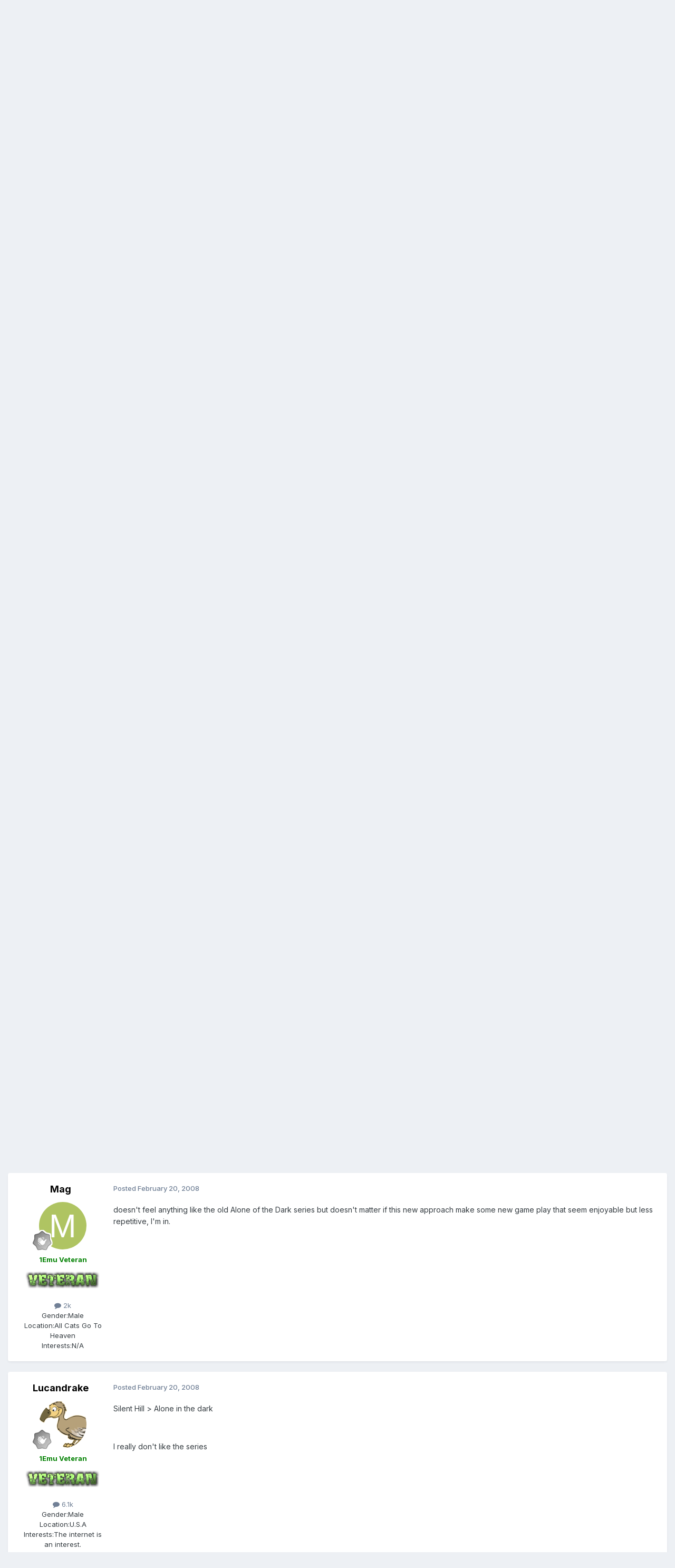

--- FILE ---
content_type: text/html;charset=UTF-8
request_url: https://www.1emulation.com/forums/topic/26036-alone-in-the-dark-5/
body_size: 19077
content:
<!DOCTYPE html>
<html lang="en-US" dir="ltr">
	<head>
		<meta charset="utf-8">
        
		<title>Alone in the Dark 5 - Gossip Café [/offtopic] - 1Emulation.com</title>
		
		
		
		

	<meta name="viewport" content="width=device-width, initial-scale=1">


	
	


	<meta name="twitter:card" content="summary" />


	
		<meta name="twitter:site" content="@1emulation" />
	



	
		
			
				<meta property="og:title" content="Alone in the Dark 5">
			
		
	

	
		
			
				<meta property="og:type" content="website">
			
		
	

	
		
			
				<meta property="og:url" content="https://www.1emulation.com/forums/topic/26036-alone-in-the-dark-5/">
			
		
	

	
		
			
				<meta name="description" content="So, after a decent game and a really bad movie. Atari has the balls to ask Eden Games to make Alone in the Dark 5. Since I can&#039;t embed stuff from Gametrailers; Tech Demo 1 (SD) Shows off some great gameplay elements, such as being able to mix &amp; match items for different effects and a very pro...">
			
		
	

	
		
			
				<meta property="og:description" content="So, after a decent game and a really bad movie. Atari has the balls to ask Eden Games to make Alone in the Dark 5. Since I can&#039;t embed stuff from Gametrailers; Tech Demo 1 (SD) Shows off some great gameplay elements, such as being able to mix &amp; match items for different effects and a very pro...">
			
		
	

	
		
			
				<meta property="og:updated_time" content="2008-02-22T05:28:28Z">
			
		
	

	
		
			
				<meta property="og:site_name" content="1Emulation.com">
			
		
	

	
		
			
				<meta property="og:locale" content="en_US">
			
		
	


	
		<link rel="next" href="https://www.1emulation.com/forums/topic/26036-alone-in-the-dark-5/page/2/" />
	

	
		<link rel="last" href="https://www.1emulation.com/forums/topic/26036-alone-in-the-dark-5/page/2/" />
	

	
		<link rel="canonical" href="https://www.1emulation.com/forums/topic/26036-alone-in-the-dark-5/" />
	





<link rel="manifest" href="https://www.1emulation.com/forums/manifest.webmanifest/">
<meta name="msapplication-config" content="https://www.1emulation.com/forums/browserconfig.xml/">
<meta name="msapplication-starturl" content="/">
<meta name="application-name" content="1Emulation.com">
<meta name="apple-mobile-web-app-title" content="1Emulation.com">

	<meta name="theme-color" content="#ffffff">










<link rel="preload" href="//www.1emulation.com/forums/applications/core/interface/font/fontawesome-webfont.woff2?v=4.7.0" as="font" crossorigin="anonymous">
		


	<link rel="preconnect" href="https://fonts.googleapis.com">
	<link rel="preconnect" href="https://fonts.gstatic.com" crossorigin>
	
		<link href="https://fonts.googleapis.com/css2?family=Inter:wght@300;400;500;600;700&display=swap" rel="stylesheet">
	



	<link rel='stylesheet' href='https://www.1emulation.com/forums/uploads/css_built_1/341e4a57816af3ba440d891ca87450ff_framework.css?v=f1b2eb152a1762662459' media='all'>

	<link rel='stylesheet' href='https://www.1emulation.com/forums/uploads/css_built_1/05e81b71abe4f22d6eb8d1a929494829_responsive.css?v=f1b2eb152a1762662459' media='all'>

	<link rel='stylesheet' href='https://www.1emulation.com/forums/uploads/css_built_1/20446cf2d164adcc029377cb04d43d17_flags.css?v=f1b2eb152a1762662459' media='all'>

	<link rel='stylesheet' href='https://www.1emulation.com/forums/uploads/css_built_1/90eb5adf50a8c640f633d47fd7eb1778_core.css?v=f1b2eb152a1762662459' media='all'>

	<link rel='stylesheet' href='https://www.1emulation.com/forums/uploads/css_built_1/5a0da001ccc2200dc5625c3f3934497d_core_responsive.css?v=f1b2eb152a1762662459' media='all'>

	<link rel='stylesheet' href='https://www.1emulation.com/forums/uploads/css_built_1/62e269ced0fdab7e30e026f1d30ae516_forums.css?v=f1b2eb152a1762662459' media='all'>

	<link rel='stylesheet' href='https://www.1emulation.com/forums/uploads/css_built_1/76e62c573090645fb99a15a363d8620e_forums_responsive.css?v=f1b2eb152a1762662459' media='all'>

	<link rel='stylesheet' href='https://www.1emulation.com/forums/uploads/css_built_1/ebdea0c6a7dab6d37900b9190d3ac77b_topics.css?v=f1b2eb152a1762662459' media='all'>





<link rel='stylesheet' href='https://www.1emulation.com/forums/uploads/css_built_1/258adbb6e4f3e83cd3b355f84e3fa002_custom.css?v=f1b2eb152a1762662459' media='all'>




		
		

	</head>
	<body class='ipsApp ipsApp_front ipsJS_none ipsClearfix' data-controller='core.front.core.app' data-message="" data-pageApp='forums' data-pageLocation='front' data-pageModule='forums' data-pageController='topic' data-pageID='26036'  >
		
        

        

		<a href='#ipsLayout_mainArea' class='ipsHide' title='Go to main content on this page' accesskey='m'>Jump to content</a>
		





		<div id='ipsLayout_header' class='ipsClearfix'>
			<header>
				<div class='ipsLayout_container'>
					


<a href='https://www.1emulation.com/forums/' id='elLogo' accesskey='1'><img src="https://www.1emulation.com/forums/uploads/monthly_2021_02/1emuBKlogo.png.d62fd954a0a68290065217aa1b52e45d.png" alt='1Emulation.com'></a>

					
						

	<ul id='elUserNav' class='ipsList_inline cSignedOut ipsResponsive_showDesktop'>
		
        
		
        
        
            
            <li id='elSignInLink'>
                <a href='https://www.1emulation.com/forums/login/' data-ipsMenu-closeOnClick="false" data-ipsMenu id='elUserSignIn'>
                    Existing user? Sign In &nbsp;<i class='fa fa-caret-down'></i>
                </a>
                
<div id='elUserSignIn_menu' class='ipsMenu ipsMenu_auto ipsHide'>
	<form accept-charset='utf-8' method='post' action='https://www.1emulation.com/forums/login/'>
		<input type="hidden" name="csrfKey" value="2b85eb44f75f7c76e0b2e9d89c743b5b">
		<input type="hidden" name="ref" value="aHR0cHM6Ly93d3cuMWVtdWxhdGlvbi5jb20vZm9ydW1zL3RvcGljLzI2MDM2LWFsb25lLWluLXRoZS1kYXJrLTUv">
		<div data-role="loginForm">
			
			
			
				<div class='ipsColumns ipsColumns_noSpacing'>
					<div class='ipsColumn ipsColumn_wide' id='elUserSignIn_internal'>
						
<div class="ipsPad ipsForm ipsForm_vertical">
	<h4 class="ipsType_sectionHead">Sign In</h4>
	<br><br>
	<ul class='ipsList_reset'>
		<li class="ipsFieldRow ipsFieldRow_noLabel ipsFieldRow_fullWidth">
			
			
				<input type="email" placeholder="Email Address" name="auth" autocomplete="email">
			
		</li>
		<li class="ipsFieldRow ipsFieldRow_noLabel ipsFieldRow_fullWidth">
			<input type="password" placeholder="Password" name="password" autocomplete="current-password">
		</li>
		<li class="ipsFieldRow ipsFieldRow_checkbox ipsClearfix">
			<span class="ipsCustomInput">
				<input type="checkbox" name="remember_me" id="remember_me_checkbox" value="1" checked aria-checked="true">
				<span></span>
			</span>
			<div class="ipsFieldRow_content">
				<label class="ipsFieldRow_label" for="remember_me_checkbox">Remember me</label>
				<span class="ipsFieldRow_desc">Not recommended on shared computers</span>
			</div>
		</li>
		<li class="ipsFieldRow ipsFieldRow_fullWidth">
			<button type="submit" name="_processLogin" value="usernamepassword" class="ipsButton ipsButton_primary ipsButton_small" id="elSignIn_submit">Sign In</button>
			
				<p class="ipsType_right ipsType_small">
					
						<a href='https://www.1emulation.com/forums/lostpassword/' >
					
					Forgot your password?</a>
				</p>
			
		</li>
	</ul>
</div>
					</div>
					<div class='ipsColumn ipsColumn_wide'>
						<div class='ipsPadding' id='elUserSignIn_external'>
							<div class='ipsAreaBackground_light ipsPadding:half'>
								
								
									<div class='ipsType_center ipsMargin_top:half'>
										

<button type="submit" name="_processLogin" value="9" class='ipsButton ipsButton_verySmall ipsButton_fullWidth ipsSocial ipsSocial_twitter' style="background-color: #000000">
	
		<span class='ipsSocial_icon'>
			
				<i class='fa fa-twitter'></i>
			
		</span>
		<span class='ipsSocial_text'>Sign in with X</span>
	
</button>
									</div>
								
							</div>
						</div>
					</div>
				</div>
			
		</div>
	</form>
</div>
            </li>
            
        
		
			<li>
				
					<a href='https://www.1emulation.com/forums/register/' data-ipsDialog data-ipsDialog-size='narrow' data-ipsDialog-title='Sign Up' id='elRegisterButton' class='ipsButton ipsButton_normal ipsButton_primary'>Sign Up</a>
				
			</li>
		
	</ul>

						
<ul class='ipsMobileHamburger ipsList_reset ipsResponsive_hideDesktop'>
	<li data-ipsDrawer data-ipsDrawer-drawerElem='#elMobileDrawer'>
		<a href='#'>
			
			
				
			
			
			
			<i class='fa fa-navicon'></i>
		</a>
	</li>
</ul>
					
				</div>
			</header>
			

	<nav data-controller='core.front.core.navBar' class=' ipsResponsive_showDesktop'>
		<div class='ipsNavBar_primary ipsLayout_container '>
			<ul data-role="primaryNavBar" class='ipsClearfix'>
				


	
		
		
			
		
		<li class='ipsNavBar_active' data-active id='elNavSecondary_1' data-role="navBarItem" data-navApp="core" data-navExt="CustomItem">
			
			
				<a href="https://www.1emulation.com/forums/"  data-navItem-id="1" data-navDefault>
					Browse<span class='ipsNavBar_active__identifier'></span>
				</a>
			
			
				<ul class='ipsNavBar_secondary ' data-role='secondaryNavBar'>
					


	
		
		
		<li  id='elNavSecondary_18' data-role="navBarItem" data-navApp="portal" data-navExt="Portal">
			
			
				<a href="https://www.1emulation.com/forums/portal/"  data-navItem-id="18" >
					Front Page<span class='ipsNavBar_active__identifier'></span>
				</a>
			
			
		</li>
	
	

	
	

	
		
		
			
		
		<li class='ipsNavBar_active' data-active id='elNavSecondary_10' data-role="navBarItem" data-navApp="forums" data-navExt="Forums">
			
			
				<a href="https://www.1emulation.com/forums/"  data-navItem-id="10" data-navDefault>
					Forums<span class='ipsNavBar_active__identifier'></span>
				</a>
			
			
		</li>
	
	

	
		
		
		<li  id='elNavSecondary_11' data-role="navBarItem" data-navApp="blog" data-navExt="Blogs">
			
			
				<a href="https://www.1emulation.com/forums/blogs/"  data-navItem-id="11" >
					Blogs<span class='ipsNavBar_active__identifier'></span>
				</a>
			
			
		</li>
	
	

	
		
		
		<li  id='elNavSecondary_12' data-role="navBarItem" data-navApp="downloads" data-navExt="Downloads">
			
			
				<a href="https://www.1emulation.com/forums/files/"  data-navItem-id="12" >
					Downloads<span class='ipsNavBar_active__identifier'></span>
				</a>
			
			
		</li>
	
	

	
	

	
		
		
		<li  id='elNavSecondary_14' data-role="navBarItem" data-navApp="core" data-navExt="StaffDirectory">
			
			
				<a href="https://www.1emulation.com/forums/staff/"  data-navItem-id="14" >
					Staff<span class='ipsNavBar_active__identifier'></span>
				</a>
			
			
		</li>
	
	

	
		
		
		<li  id='elNavSecondary_15' data-role="navBarItem" data-navApp="core" data-navExt="OnlineUsers">
			
			
				<a href="https://www.1emulation.com/forums/online/"  data-navItem-id="15" >
					Online Users<span class='ipsNavBar_active__identifier'></span>
				</a>
			
			
		</li>
	
	

	
		
		
		<li  id='elNavSecondary_16' data-role="navBarItem" data-navApp="core" data-navExt="Leaderboard">
			
			
				<a href="https://www.1emulation.com/forums/leaderboard/"  data-navItem-id="16" >
					Leaderboard<span class='ipsNavBar_active__identifier'></span>
				</a>
			
			
		</li>
	
	

					<li class='ipsHide' id='elNavigationMore_1' data-role='navMore'>
						<a href='#' data-ipsMenu data-ipsMenu-appendTo='#elNavigationMore_1' id='elNavigationMore_1_dropdown'>More <i class='fa fa-caret-down'></i></a>
						<ul class='ipsHide ipsMenu ipsMenu_auto' id='elNavigationMore_1_dropdown_menu' data-role='moreDropdown'></ul>
					</li>
				</ul>
			
		</li>
	
	

	
		
		
		<li  id='elNavSecondary_2' data-role="navBarItem" data-navApp="core" data-navExt="CustomItem">
			
			
				<a href="https://www.1emulation.com/forums/discover/"  data-navItem-id="2" >
					Activity<span class='ipsNavBar_active__identifier'></span>
				</a>
			
			
				<ul class='ipsNavBar_secondary ipsHide' data-role='secondaryNavBar'>
					


	
		
		
		<li  id='elNavSecondary_4' data-role="navBarItem" data-navApp="core" data-navExt="AllActivity">
			
			
				<a href="https://www.1emulation.com/forums/discover/"  data-navItem-id="4" >
					All Activity<span class='ipsNavBar_active__identifier'></span>
				</a>
			
			
		</li>
	
	

	
	

	
	

	
	

	
		
		
		<li  id='elNavSecondary_8' data-role="navBarItem" data-navApp="core" data-navExt="Search">
			
			
				<a href="https://www.1emulation.com/forums/search/"  data-navItem-id="8" >
					Search<span class='ipsNavBar_active__identifier'></span>
				</a>
			
			
		</li>
	
	

	
	

					<li class='ipsHide' id='elNavigationMore_2' data-role='navMore'>
						<a href='#' data-ipsMenu data-ipsMenu-appendTo='#elNavigationMore_2' id='elNavigationMore_2_dropdown'>More <i class='fa fa-caret-down'></i></a>
						<ul class='ipsHide ipsMenu ipsMenu_auto' id='elNavigationMore_2_dropdown_menu' data-role='moreDropdown'></ul>
					</li>
				</ul>
			
		</li>
	
	

				<li class='ipsHide' id='elNavigationMore' data-role='navMore'>
					<a href='#' data-ipsMenu data-ipsMenu-appendTo='#elNavigationMore' id='elNavigationMore_dropdown'>More</a>
					<ul class='ipsNavBar_secondary ipsHide' data-role='secondaryNavBar'>
						<li class='ipsHide' id='elNavigationMore_more' data-role='navMore'>
							<a href='#' data-ipsMenu data-ipsMenu-appendTo='#elNavigationMore_more' id='elNavigationMore_more_dropdown'>More <i class='fa fa-caret-down'></i></a>
							<ul class='ipsHide ipsMenu ipsMenu_auto' id='elNavigationMore_more_dropdown_menu' data-role='moreDropdown'></ul>
						</li>
					</ul>
				</li>
			</ul>
			

	<div id="elSearchWrapper">
		<div id='elSearch' data-controller="core.front.core.quickSearch">
			<form accept-charset='utf-8' action='//www.1emulation.com/forums/search/?do=quicksearch' method='post'>
                <input type='search' id='elSearchField' placeholder='Search...' name='q' autocomplete='off' aria-label='Search'>
                <details class='cSearchFilter'>
                    <summary class='cSearchFilter__text'></summary>
                    <ul class='cSearchFilter__menu'>
                        
                        <li><label><input type="radio" name="type" value="all" ><span class='cSearchFilter__menuText'>Everywhere</span></label></li>
                        
                            
                                <li><label><input type="radio" name="type" value='contextual_{&quot;type&quot;:&quot;forums_topic&quot;,&quot;nodes&quot;:2}' checked><span class='cSearchFilter__menuText'>This Forum</span></label></li>
                            
                                <li><label><input type="radio" name="type" value='contextual_{&quot;type&quot;:&quot;forums_topic&quot;,&quot;item&quot;:26036}' checked><span class='cSearchFilter__menuText'>This Topic</span></label></li>
                            
                        
                        
                            <li><label><input type="radio" name="type" value="core_statuses_status"><span class='cSearchFilter__menuText'>Status Updates</span></label></li>
                        
                            <li><label><input type="radio" name="type" value="calendar_event"><span class='cSearchFilter__menuText'>Events</span></label></li>
                        
                            <li><label><input type="radio" name="type" value="forums_topic"><span class='cSearchFilter__menuText'>Topics</span></label></li>
                        
                            <li><label><input type="radio" name="type" value="blog_entry"><span class='cSearchFilter__menuText'>Blog Entries</span></label></li>
                        
                            <li><label><input type="radio" name="type" value="downloads_file"><span class='cSearchFilter__menuText'>Files</span></label></li>
                        
                            <li><label><input type="radio" name="type" value="core_members"><span class='cSearchFilter__menuText'>Members</span></label></li>
                        
                    </ul>
                </details>
				<button class='cSearchSubmit' type="submit" aria-label='Search'><i class="fa fa-search"></i></button>
			</form>
		</div>
	</div>

		</div>
	</nav>

			
<ul id='elMobileNav' class='ipsResponsive_hideDesktop' data-controller='core.front.core.mobileNav'>
	
		
			
			
				
				
			
				
					<li id='elMobileBreadcrumb'>
						<a href='https://www.1emulation.com/forums/forum/2-gossip-caf%C3%A9-offtopic/'>
							<span>Gossip Café [/offtopic]</span>
						</a>
					</li>
				
				
			
				
				
			
		
	
	
	
	<li >
		<a data-action="defaultStream" href='https://www.1emulation.com/forums/discover/'><i class="fa fa-newspaper-o" aria-hidden="true"></i></a>
	</li>

	

	
		<li class='ipsJS_show'>
			<a href='https://www.1emulation.com/forums/search/'><i class='fa fa-search'></i></a>
		</li>
	
</ul>
		</div>
		<main id='ipsLayout_body' class='ipsLayout_container'>
			<div id='ipsLayout_contentArea'>
				<div id='ipsLayout_contentWrapper'>
					
<nav class='ipsBreadcrumb ipsBreadcrumb_top ipsFaded_withHover'>
	

	<ul class='ipsList_inline ipsPos_right'>
		
		<li >
			<a data-action="defaultStream" class='ipsType_light '  href='https://www.1emulation.com/forums/discover/'><i class="fa fa-newspaper-o" aria-hidden="true"></i> <span>All Activity</span></a>
		</li>
		
	</ul>

	<ul data-role="breadcrumbList">
		<li>
			<a title="Forums" href='https://www.1emulation.com/forums/'>
				<span>Forums <i class='fa fa-angle-right'></i></span>
			</a>
		</li>
		
		
			<li>
				
					<a href='https://www.1emulation.com/forums/forum/61-free-for-all/'>
						<span>Free For All <i class='fa fa-angle-right' aria-hidden="true"></i></span>
					</a>
				
			</li>
		
			<li>
				
					<a href='https://www.1emulation.com/forums/forum/2-gossip-caf%C3%A9-offtopic/'>
						<span>Gossip Café [/offtopic] <i class='fa fa-angle-right' aria-hidden="true"></i></span>
					</a>
				
			</li>
		
			<li>
				
					Alone in the Dark 5
				
			</li>
		
	</ul>
</nav>
					
					<div id='ipsLayout_mainArea'>
						
						
						
						

	




						



<div class='ipsPageHeader ipsResponsive_pull ipsBox ipsPadding sm:ipsPadding:half ipsMargin_bottom'>
		
	
	<div class='ipsFlex ipsFlex-ai:center ipsFlex-fw:wrap ipsGap:4'>
		<div class='ipsFlex-flex:11'>
			<h1 class='ipsType_pageTitle ipsContained_container'>
				

				
				
					<span class='ipsType_break ipsContained'>
						<span>Alone in the Dark 5</span>
					</span>
				
			</h1>
			
			
		</div>
		
			<div class='ipsFlex-flex:00 ipsType_light'>
				
				
<div  class='ipsClearfix ipsRating  ipsRating_veryLarge'>
	
	<ul class='ipsRating_collective'>
		
			
				<li class='ipsRating_off'>
					<i class='fa fa-star'></i>
				</li>
			
		
			
				<li class='ipsRating_off'>
					<i class='fa fa-star'></i>
				</li>
			
		
			
				<li class='ipsRating_off'>
					<i class='fa fa-star'></i>
				</li>
			
		
			
				<li class='ipsRating_off'>
					<i class='fa fa-star'></i>
				</li>
			
		
			
				<li class='ipsRating_off'>
					<i class='fa fa-star'></i>
				</li>
			
		
	</ul>
</div>
			</div>
		
	</div>
	<hr class='ipsHr'>
	<div class='ipsPageHeader__meta ipsFlex ipsFlex-jc:between ipsFlex-ai:center ipsFlex-fw:wrap ipsGap:3'>
		<div class='ipsFlex-flex:11'>
			<div class='ipsPhotoPanel ipsPhotoPanel_mini ipsPhotoPanel_notPhone ipsClearfix'>
				


	<a href="https://www.1emulation.com/forums/profile/2127-wizard/" rel="nofollow" data-ipsHover data-ipsHover-width="370" data-ipsHover-target="https://www.1emulation.com/forums/profile/2127-wizard/?do=hovercard" class="ipsUserPhoto ipsUserPhoto_mini" title="Go to Wizard's profile">
		<img src='https://www.1emulation.com/forums/uploads/profile/photo-thumb-2127.jpg' alt='Wizard' loading="lazy">
	</a>

				<div>
					<p class='ipsType_reset ipsType_blendLinks'>
						<span class='ipsType_normal'>
						
							<strong>By 


<a href='https://www.1emulation.com/forums/profile/2127-wizard/' rel="nofollow" data-ipsHover data-ipsHover-width='370' data-ipsHover-target='https://www.1emulation.com/forums/profile/2127-wizard/?do=hovercard&amp;referrer=https%253A%252F%252Fwww.1emulation.com%252Fforums%252Ftopic%252F26036-alone-in-the-dark-5%252F' title="Go to Wizard's profile" class="ipsType_break">Wizard</a></strong><br />
							<span class='ipsType_light'><time datetime='2008-02-20T10:08:26Z' title='02/20/2008 10:08  AM' data-short='17 yr'>February 20, 2008</time> in <a href="https://www.1emulation.com/forums/forum/2-gossip-caf%C3%A9-offtopic/">Gossip Café [/offtopic]</a></span>
						
						</span>
					</p>
				</div>
			</div>
		</div>
		
			<div class='ipsFlex-flex:01 ipsResponsive_hidePhone'>
				<div class='ipsShareLinks'>
					
						


    <a href='#elShareItem_58091360_menu' id='elShareItem_58091360' data-ipsMenu class='ipsShareButton ipsButton ipsButton_verySmall ipsButton_link ipsButton_link--light'>
        <span><i class='fa fa-share-alt'></i></span> &nbsp;Share
    </a>

    <div class='ipsPadding ipsMenu ipsMenu_normal ipsHide' id='elShareItem_58091360_menu' data-controller="core.front.core.sharelink">
        
        
        <span data-ipsCopy data-ipsCopy-flashmessage>
            <a href="https://www.1emulation.com/forums/topic/26036-alone-in-the-dark-5/" class="ipsButton ipsButton_light ipsButton_small ipsButton_fullWidth" data-role="copyButton" data-clipboard-text="https://www.1emulation.com/forums/topic/26036-alone-in-the-dark-5/" data-ipstooltip title='Copy Link to Clipboard'><i class="fa fa-clone"></i> https://www.1emulation.com/forums/topic/26036-alone-in-the-dark-5/</a>
        </span>
        <ul class='ipsShareLinks ipsMargin_top:half'>
            
                <li>
<a href="https://x.com/share?url=https%3A%2F%2Fwww.1emulation.com%2Fforums%2Ftopic%2F26036-alone-in-the-dark-5%2F" class="cShareLink cShareLink_x" target="_blank" data-role="shareLink" title='Share on X' data-ipsTooltip rel='nofollow noopener'>
    <i class="fa fa-x"></i>
</a></li>
            
                <li>
<a href="https://www.facebook.com/sharer/sharer.php?u=https%3A%2F%2Fwww.1emulation.com%2Fforums%2Ftopic%2F26036-alone-in-the-dark-5%2F" class="cShareLink cShareLink_facebook" target="_blank" data-role="shareLink" title='Share on Facebook' data-ipsTooltip rel='noopener nofollow'>
	<i class="fa fa-facebook"></i>
</a></li>
            
                <li>
<a href="https://www.reddit.com/submit?url=https%3A%2F%2Fwww.1emulation.com%2Fforums%2Ftopic%2F26036-alone-in-the-dark-5%2F&amp;title=Alone+in+the+Dark+5" rel="nofollow noopener" class="cShareLink cShareLink_reddit" target="_blank" title='Share on Reddit' data-ipsTooltip>
	<i class="fa fa-reddit"></i>
</a></li>
            
                <li>
<a href="mailto:?subject=Alone%20in%20the%20Dark%205&body=https%3A%2F%2Fwww.1emulation.com%2Fforums%2Ftopic%2F26036-alone-in-the-dark-5%2F" rel='nofollow' class='cShareLink cShareLink_email' title='Share via email' data-ipsTooltip>
	<i class="fa fa-envelope"></i>
</a></li>
            
                <li>
<a href="https://pinterest.com/pin/create/button/?url=https://www.1emulation.com/forums/topic/26036-alone-in-the-dark-5/&amp;media=" class="cShareLink cShareLink_pinterest" rel="nofollow noopener" target="_blank" data-role="shareLink" title='Share on Pinterest' data-ipsTooltip>
	<i class="fa fa-pinterest"></i>
</a></li>
            
        </ul>
        
            <hr class='ipsHr'>
            <button class='ipsHide ipsButton ipsButton_verySmall ipsButton_light ipsButton_fullWidth ipsMargin_top:half' data-controller='core.front.core.webshare' data-role='webShare' data-webShareTitle='Alone in the Dark 5' data-webShareText='Alone in the Dark 5' data-webShareUrl='https://www.1emulation.com/forums/topic/26036-alone-in-the-dark-5/'>More sharing options...</button>
        
    </div>

					
					
                    

					



					

<div data-followApp='forums' data-followArea='topic' data-followID='26036' data-controller='core.front.core.followButton'>
	

	<a href='https://www.1emulation.com/forums/login/' rel="nofollow" class="ipsFollow ipsPos_middle ipsButton ipsButton_light ipsButton_verySmall ipsButton_disabled" data-role="followButton" data-ipsTooltip title='Sign in to follow this'>
		<span>Followers</span>
		<span class='ipsCommentCount'>0</span>
	</a>

</div>
				</div>
			</div>
					
	</div>
	
	
</div>








<div class='ipsClearfix'>
	<ul class="ipsToolList ipsToolList_horizontal ipsClearfix ipsSpacer_both ipsResponsive_hidePhone">
		
		
		
	</ul>
</div>

<div id='comments' data-controller='core.front.core.commentFeed,forums.front.topic.view, core.front.core.ignoredComments' data-autoPoll data-baseURL='https://www.1emulation.com/forums/topic/26036-alone-in-the-dark-5/'  data-feedID='topic-26036' class='cTopic ipsClear ipsSpacer_top'>
	
			

				<div class="ipsBox ipsResponsive_pull ipsPadding:half ipsClearfix ipsClear ipsMargin_bottom">
					
					
						


	
	<ul class='ipsPagination' id='elPagination_e1935631e87f1e91722432e977057951_1606178659' data-ipsPagination-seoPagination='true' data-pages='2' data-ipsPagination  data-ipsPagination-pages="2" data-ipsPagination-perPage='11'>
		
			
				<li class='ipsPagination_first ipsPagination_inactive'><a href='https://www.1emulation.com/forums/topic/26036-alone-in-the-dark-5/#comments' rel="first" data-page='1' data-ipsTooltip title='First page'><i class='fa fa-angle-double-left'></i></a></li>
				<li class='ipsPagination_prev ipsPagination_inactive'><a href='https://www.1emulation.com/forums/topic/26036-alone-in-the-dark-5/#comments' rel="prev" data-page='0' data-ipsTooltip title='Previous page'>Prev</a></li>
			
			<li class='ipsPagination_page ipsPagination_active'><a href='https://www.1emulation.com/forums/topic/26036-alone-in-the-dark-5/#comments' data-page='1'>1</a></li>
			
				
					<li class='ipsPagination_page'><a href='https://www.1emulation.com/forums/topic/26036-alone-in-the-dark-5/page/2/#comments' data-page='2'>2</a></li>
				
				<li class='ipsPagination_next'><a href='https://www.1emulation.com/forums/topic/26036-alone-in-the-dark-5/page/2/#comments' rel="next" data-page='2' data-ipsTooltip title='Next page'>Next</a></li>
				<li class='ipsPagination_last'><a href='https://www.1emulation.com/forums/topic/26036-alone-in-the-dark-5/page/2/#comments' rel="last" data-page='2' data-ipsTooltip title='Last page'><i class='fa fa-angle-double-right'></i></a></li>
			
			
				<li class='ipsPagination_pageJump'>
					<a href='#' data-ipsMenu data-ipsMenu-closeOnClick='false' data-ipsMenu-appendTo='#elPagination_e1935631e87f1e91722432e977057951_1606178659' id='elPagination_e1935631e87f1e91722432e977057951_1606178659_jump'>Page 1 of 2 &nbsp;<i class='fa fa-caret-down'></i></a>
					<div class='ipsMenu ipsMenu_narrow ipsPadding ipsHide' id='elPagination_e1935631e87f1e91722432e977057951_1606178659_jump_menu'>
						<form accept-charset='utf-8' method='post' action='https://www.1emulation.com/forums/topic/26036-alone-in-the-dark-5/#comments' data-role="pageJump" data-baseUrl='#'>
							<ul class='ipsForm ipsForm_horizontal'>
								<li class='ipsFieldRow'>
									<input type='number' min='1' max='2' placeholder='Page number' class='ipsField_fullWidth' name='page'>
								</li>
								<li class='ipsFieldRow ipsFieldRow_fullWidth'>
									<input type='submit' class='ipsButton_fullWidth ipsButton ipsButton_verySmall ipsButton_primary' value='Go'>
								</li>
							</ul>
						</form>
					</div>
				</li>
			
		
	</ul>

					
				</div>
			
	

	

<div data-controller='core.front.core.recommendedComments' data-url='https://www.1emulation.com/forums/topic/26036-alone-in-the-dark-5/?recommended=comments' class='ipsRecommendedComments ipsHide'>
	<div data-role="recommendedComments">
		<h2 class='ipsType_sectionHead ipsType_large ipsType_bold ipsMargin_bottom'>Recommended Posts</h2>
		
	</div>
</div>
	
	<div id="elPostFeed" data-role='commentFeed' data-controller='core.front.core.moderation' >
		<form action="https://www.1emulation.com/forums/topic/26036-alone-in-the-dark-5/?csrfKey=2b85eb44f75f7c76e0b2e9d89c743b5b&amp;do=multimodComment" method="post" data-ipsPageAction data-role='moderationTools'>
			
			
				

					

					
					



<a id='findComment-263831'></a>
<a id='comment-263831'></a>
<article  id='elComment_263831' class='cPost ipsBox ipsResponsive_pull  ipsComment  ipsComment_parent ipsClearfix ipsClear ipsColumns ipsColumns_noSpacing ipsColumns_collapsePhone    '>
	

	

	<div class='cAuthorPane_mobile ipsResponsive_showPhone'>
		<div class='cAuthorPane_photo'>
			<div class='cAuthorPane_photoWrap'>
				


	<a href="https://www.1emulation.com/forums/profile/2127-wizard/" rel="nofollow" data-ipsHover data-ipsHover-width="370" data-ipsHover-target="https://www.1emulation.com/forums/profile/2127-wizard/?do=hovercard" class="ipsUserPhoto ipsUserPhoto_large" title="Go to Wizard's profile">
		<img src='https://www.1emulation.com/forums/uploads/profile/photo-thumb-2127.jpg' alt='Wizard' loading="lazy">
	</a>

				
				
					<a href="https://www.1emulation.com/forums/profile/2127-wizard/badges/" rel="nofollow">
						
<img src='https://www.1emulation.com/forums/uploads/monthly_2021_07/1_Newbie.svg' loading="lazy" alt="Newbie" class="cAuthorPane_badge cAuthorPane_badge--rank ipsOutline ipsOutline:2px" data-ipsTooltip title="Rank: Newbie (1/14)">
					</a>
				
			</div>
		</div>
		<div class='cAuthorPane_content'>
			<h3 class='ipsType_sectionHead cAuthorPane_author ipsType_break ipsType_blendLinks ipsFlex ipsFlex-ai:center'>
				


<a href='https://www.1emulation.com/forums/profile/2127-wizard/' rel="nofollow" data-ipsHover data-ipsHover-width='370' data-ipsHover-target='https://www.1emulation.com/forums/profile/2127-wizard/?do=hovercard&amp;referrer=https%253A%252F%252Fwww.1emulation.com%252Fforums%252Ftopic%252F26036-alone-in-the-dark-5%252F' title="Go to Wizard's profile" class="ipsType_break"><b><span style='color:green' class='highlight'>Wizard</span></b></a>
			</h3>
			<div class='ipsType_light ipsType_reset'>
			    <a href='https://www.1emulation.com/forums/topic/26036-alone-in-the-dark-5/#findComment-263831' rel="nofollow" class='ipsType_blendLinks'>Posted <time datetime='2008-02-20T10:08:26Z' title='02/20/2008 10:08  AM' data-short='17 yr'>February 20, 2008</time></a>
				
			</div>
		</div>
	</div>
	<aside class='ipsComment_author cAuthorPane ipsColumn ipsColumn_medium ipsResponsive_hidePhone'>
		<h3 class='ipsType_sectionHead cAuthorPane_author ipsType_blendLinks ipsType_break'><strong>


<a href='https://www.1emulation.com/forums/profile/2127-wizard/' rel="nofollow" data-ipsHover data-ipsHover-width='370' data-ipsHover-target='https://www.1emulation.com/forums/profile/2127-wizard/?do=hovercard&amp;referrer=https%253A%252F%252Fwww.1emulation.com%252Fforums%252Ftopic%252F26036-alone-in-the-dark-5%252F' title="Go to Wizard's profile" class="ipsType_break">Wizard</a></strong>
			
		</h3>
		<ul class='cAuthorPane_info ipsList_reset'>
			<li data-role='photo' class='cAuthorPane_photo'>
				<div class='cAuthorPane_photoWrap'>
					


	<a href="https://www.1emulation.com/forums/profile/2127-wizard/" rel="nofollow" data-ipsHover data-ipsHover-width="370" data-ipsHover-target="https://www.1emulation.com/forums/profile/2127-wizard/?do=hovercard" class="ipsUserPhoto ipsUserPhoto_large" title="Go to Wizard's profile">
		<img src='https://www.1emulation.com/forums/uploads/profile/photo-thumb-2127.jpg' alt='Wizard' loading="lazy">
	</a>

					
					
						
<img src='https://www.1emulation.com/forums/uploads/monthly_2021_07/1_Newbie.svg' loading="lazy" alt="Newbie" class="cAuthorPane_badge cAuthorPane_badge--rank ipsOutline ipsOutline:2px" data-ipsTooltip title="Rank: Newbie (1/14)">
					
				</div>
			</li>
			
				<li data-role='group'><b><span style='color:green' class='highlight'>1Emu Veteran</span></b></li>
				
					<li data-role='group-icon'><img src='https://www.1emulation.com/forums/uploads//public/style_extra/team_icons/1emuvet.png' alt='' class='cAuthorGroupIcon'></li>
				
			
			
				<li data-role='stats' class='ipsMargin_top'>
					<ul class="ipsList_reset ipsType_light ipsFlex ipsFlex-ai:center ipsFlex-jc:center ipsGap_row:2 cAuthorPane_stats">
						<li>
							
								<a href="https://www.1emulation.com/forums/profile/2127-wizard/content/" rel="nofollow" title="12,121 posts" data-ipsTooltip class="ipsType_blendLinks">
							
								<i class="fa fa-comment"></i> 12.1k
							
								</a>
							
						</li>
						
					</ul>
				</li>
			
			
				

	
	<li data-role='custom-field' class='ipsResponsive_hidePhone ipsType_break'>
		
<span class='ft'>Gender:</span><span class='fc'>Male</span>
	</li>
	
	<li data-role='custom-field' class='ipsResponsive_hidePhone ipsType_break'>
		
<span class='ft'>Location:</span><span class='fc'>Ribhouse Restaurant</span>
	</li>
	
	<li data-role='custom-field' class='ipsResponsive_hidePhone ipsType_break'>
		
<span class='ft'>Interests:</span><span class='fc'>DELICIOUS TRAPS, DELICIOUS LOLIS, HEALTHY GIRLS, DELICIOUS CAKE.


THe CAKE IS REAL</span>
	</li>
	

			
		</ul>
	</aside>
	<div class='ipsColumn ipsColumn_fluid ipsMargin:none'>
		

<div id='comment-263831_wrap' data-controller='core.front.core.comment' data-commentApp='forums' data-commentType='forums' data-commentID="263831" data-quoteData='{&quot;userid&quot;:2127,&quot;username&quot;:&quot;Wizard&quot;,&quot;timestamp&quot;:1203502106,&quot;contentapp&quot;:&quot;forums&quot;,&quot;contenttype&quot;:&quot;forums&quot;,&quot;contentid&quot;:26036,&quot;contentclass&quot;:&quot;forums_Topic&quot;,&quot;contentcommentid&quot;:263831}' class='ipsComment_content ipsType_medium'>

	<div class='ipsComment_meta ipsType_light ipsFlex ipsFlex-ai:center ipsFlex-jc:between ipsFlex-fd:row-reverse'>
		<div class='ipsType_light ipsType_reset ipsType_blendLinks ipsComment_toolWrap'>
			<div class='ipsResponsive_hidePhone ipsComment_badges'>
				<ul class='ipsList_reset ipsFlex ipsFlex-jc:end ipsFlex-fw:wrap ipsGap:2 ipsGap_row:1'>
					
					
					
					
					
				</ul>
			</div>
			<ul class='ipsList_reset ipsComment_tools'>
				<li>
					<a href='#elControls_263831_menu' class='ipsComment_ellipsis' id='elControls_263831' title='More options...' data-ipsMenu data-ipsMenu-appendTo='#comment-263831_wrap'><i class='fa fa-ellipsis-h'></i></a>
					<ul id='elControls_263831_menu' class='ipsMenu ipsMenu_narrow ipsHide'>
						
						
                        
						
						
						
							
								
							
							
							
							
							
							
						
					</ul>
				</li>
				
			</ul>
		</div>

		<div class='ipsType_reset ipsResponsive_hidePhone'>
		   
		   Posted <time datetime='2008-02-20T10:08:26Z' title='02/20/2008 10:08  AM' data-short='17 yr'>February 20, 2008</time>
		   
			
			<span class='ipsResponsive_hidePhone'>
				
				
			</span>
		</div>
	</div>

	

    

	<div class='cPost_contentWrap'>
		
		<div data-role='commentContent' class='ipsType_normal ipsType_richText ipsPadding_bottom ipsContained' data-controller='core.front.core.lightboxedImages'>
			<p>So, after a decent game and a really bad movie. Atari has the balls to ask Eden Games to make Alone in the Dark 5. Since I can't embed stuff from Gametrailers;</p><p> </p><p><a href="http://www.gametrailers.com/player/30714.html" rel="external nofollow">Tech Demo 1</a> (SD)</p><p> </p><p>Shows off some great gameplay elements, such as being able to mix &amp; match items for different effects and a very promising and new engine that handles dynamic lighting. Very impressive work on the engine and making things VERY seamless transision between switching 1st Person to 3rd Person to your vest. I love the very simple  No Hud concept, and love the fact all your items are in your coat.</p><p> </p><p><a href="http://www.gametrailers.com/player/10304.html" rel="external nofollow">The Very First Trailer</a></p><p>Title says it all. Since I watched the tech demo first, gotta be in game.</p><p> </p><p><a href="http://www.gametrailers.com/player/28123.html" rel="external nofollow">The Central Park commerical</a></p><p>As is.</p><p> </p><p><a href="http://www.gametrailers.com/player/27294.html" rel="external nofollow">The Central Park Trailer</a></p><p>Possibly CG or in game, but I'm leaning towards in game after the Tech Demo. I'd like to note, I love the score.</p><p> </p><p><a href="http://www.gametrailers.com/player/29843.html" rel="external nofollow">Central Dark Trailer</a> (SD)</p><p>Excellent soundtrack, fantastic visuals and more interesting gameplay mechanics to do with item physics.</p><p> </p><p><a href="http://www.gametrailers.com/player/30017.html" rel="external nofollow">Interview with Todd Slepian</a></p><p>Interview :V</p><p> </p><p>Set to be released on PC, Xbox 360, PS3 and PSP by Eden Games with the PS2 and Wii by developed seperately by Hydravision Entertainment).</p><p> </p><p>Definately on my wishlist.</p>

			
		</div>

		

		
			

		
	</div>

	
    
</div>
	</div>
</article>
					
					
					
				

					

					
					



<a id='findComment-263833'></a>
<a id='comment-263833'></a>
<article  id='elComment_263833' class='cPost ipsBox ipsResponsive_pull  ipsComment  ipsComment_parent ipsClearfix ipsClear ipsColumns ipsColumns_noSpacing ipsColumns_collapsePhone    '>
	

	

	<div class='cAuthorPane_mobile ipsResponsive_showPhone'>
		<div class='cAuthorPane_photo'>
			<div class='cAuthorPane_photoWrap'>
				


	<a href="https://www.1emulation.com/forums/profile/1070-blackknight/" rel="nofollow" data-ipsHover data-ipsHover-width="370" data-ipsHover-target="https://www.1emulation.com/forums/profile/1070-blackknight/?do=hovercard" class="ipsUserPhoto ipsUserPhoto_large" title="Go to BlackKnight's profile">
		<img src='https://www.1emulation.com/forums/uploads/profile/photo-thumb-1070.jpg' alt='BlackKnight' loading="lazy">
	</a>

				
				
					<a href="https://www.1emulation.com/forums/profile/1070-blackknight/badges/" rel="nofollow">
						
<img src='https://www.1emulation.com/forums/uploads/monthly_2021_07/1_Newbie.svg' loading="lazy" alt="Newbie" class="cAuthorPane_badge cAuthorPane_badge--rank ipsOutline ipsOutline:2px" data-ipsTooltip title="Rank: Newbie (1/14)">
					</a>
				
			</div>
		</div>
		<div class='cAuthorPane_content'>
			<h3 class='ipsType_sectionHead cAuthorPane_author ipsType_break ipsType_blendLinks ipsFlex ipsFlex-ai:center'>
				


<a href='https://www.1emulation.com/forums/profile/1070-blackknight/' rel="nofollow" data-ipsHover data-ipsHover-width='370' data-ipsHover-target='https://www.1emulation.com/forums/profile/1070-blackknight/?do=hovercard&amp;referrer=https%253A%252F%252Fwww.1emulation.com%252Fforums%252Ftopic%252F26036-alone-in-the-dark-5%252F' title="Go to BlackKnight's profile" class="ipsType_break"><span style='color:purple'>BlackKnight</span></a>
			</h3>
			<div class='ipsType_light ipsType_reset'>
			    <a href='https://www.1emulation.com/forums/topic/26036-alone-in-the-dark-5/#findComment-263833' rel="nofollow" class='ipsType_blendLinks'>Posted <time datetime='2008-02-20T11:11:54Z' title='02/20/2008 11:11  AM' data-short='17 yr'>February 20, 2008</time></a>
				
			</div>
		</div>
	</div>
	<aside class='ipsComment_author cAuthorPane ipsColumn ipsColumn_medium ipsResponsive_hidePhone'>
		<h3 class='ipsType_sectionHead cAuthorPane_author ipsType_blendLinks ipsType_break'><strong>


<a href='https://www.1emulation.com/forums/profile/1070-blackknight/' rel="nofollow" data-ipsHover data-ipsHover-width='370' data-ipsHover-target='https://www.1emulation.com/forums/profile/1070-blackknight/?do=hovercard&amp;referrer=https%253A%252F%252Fwww.1emulation.com%252Fforums%252Ftopic%252F26036-alone-in-the-dark-5%252F' title="Go to BlackKnight's profile" class="ipsType_break">BlackKnight</a></strong>
			
		</h3>
		<ul class='cAuthorPane_info ipsList_reset'>
			<li data-role='photo' class='cAuthorPane_photo'>
				<div class='cAuthorPane_photoWrap'>
					


	<a href="https://www.1emulation.com/forums/profile/1070-blackknight/" rel="nofollow" data-ipsHover data-ipsHover-width="370" data-ipsHover-target="https://www.1emulation.com/forums/profile/1070-blackknight/?do=hovercard" class="ipsUserPhoto ipsUserPhoto_large" title="Go to BlackKnight's profile">
		<img src='https://www.1emulation.com/forums/uploads/profile/photo-thumb-1070.jpg' alt='BlackKnight' loading="lazy">
	</a>

					
					
						
<img src='https://www.1emulation.com/forums/uploads/monthly_2021_07/1_Newbie.svg' loading="lazy" alt="Newbie" class="cAuthorPane_badge cAuthorPane_badge--rank ipsOutline ipsOutline:2px" data-ipsTooltip title="Rank: Newbie (1/14)">
					
				</div>
			</li>
			
				<li data-role='group'><span style='color:purple'>Ultra Members</span></li>
				
					<li data-role='group-icon'><img src='https://www.1emulation.com/forums/uploads//public/style_extra/team_icons/ultra.png' alt='' class='cAuthorGroupIcon'></li>
				
			
			
				<li data-role='stats' class='ipsMargin_top'>
					<ul class="ipsList_reset ipsType_light ipsFlex ipsFlex-ai:center ipsFlex-jc:center ipsGap_row:2 cAuthorPane_stats">
						<li>
							
								<a href="https://www.1emulation.com/forums/profile/1070-blackknight/content/" rel="nofollow" title="3,957 posts" data-ipsTooltip class="ipsType_blendLinks">
							
								<i class="fa fa-comment"></i> 4k
							
								</a>
							
						</li>
						
					</ul>
				</li>
			
			
				

			
		</ul>
	</aside>
	<div class='ipsColumn ipsColumn_fluid ipsMargin:none'>
		

<div id='comment-263833_wrap' data-controller='core.front.core.comment' data-commentApp='forums' data-commentType='forums' data-commentID="263833" data-quoteData='{&quot;userid&quot;:1070,&quot;username&quot;:&quot;BlackKnight&quot;,&quot;timestamp&quot;:1203505914,&quot;contentapp&quot;:&quot;forums&quot;,&quot;contenttype&quot;:&quot;forums&quot;,&quot;contentid&quot;:26036,&quot;contentclass&quot;:&quot;forums_Topic&quot;,&quot;contentcommentid&quot;:263833}' class='ipsComment_content ipsType_medium'>

	<div class='ipsComment_meta ipsType_light ipsFlex ipsFlex-ai:center ipsFlex-jc:between ipsFlex-fd:row-reverse'>
		<div class='ipsType_light ipsType_reset ipsType_blendLinks ipsComment_toolWrap'>
			<div class='ipsResponsive_hidePhone ipsComment_badges'>
				<ul class='ipsList_reset ipsFlex ipsFlex-jc:end ipsFlex-fw:wrap ipsGap:2 ipsGap_row:1'>
					
					
					
					
					
				</ul>
			</div>
			<ul class='ipsList_reset ipsComment_tools'>
				<li>
					<a href='#elControls_263833_menu' class='ipsComment_ellipsis' id='elControls_263833' title='More options...' data-ipsMenu data-ipsMenu-appendTo='#comment-263833_wrap'><i class='fa fa-ellipsis-h'></i></a>
					<ul id='elControls_263833_menu' class='ipsMenu ipsMenu_narrow ipsHide'>
						
						
                        
						
						
						
							
								
							
							
							
							
							
							
						
					</ul>
				</li>
				
			</ul>
		</div>

		<div class='ipsType_reset ipsResponsive_hidePhone'>
		   
		   Posted <time datetime='2008-02-20T11:11:54Z' title='02/20/2008 11:11  AM' data-short='17 yr'>February 20, 2008</time>
		   
			
			<span class='ipsResponsive_hidePhone'>
				
				
			</span>
		</div>
	</div>

	

    

	<div class='cPost_contentWrap'>
		
		<div data-role='commentContent' class='ipsType_normal ipsType_richText ipsPadding_bottom ipsContained' data-controller='core.front.core.lightboxedImages'>
			<p>I like some of the things shown off in the tech demo but that whole jacket interface could grow stale real quick. Also that producer has some speaking impediments to work through...</p><p> </p><p>It's the kind of game I'll keep on my radar but have yet to be sold on.</p>

			
		</div>

		

		
	</div>

	
    
</div>
	</div>
</article>
					
					
					
				

					

					
					



<a id='findComment-263839'></a>
<a id='comment-263839'></a>
<article  id='elComment_263839' class='cPost ipsBox ipsResponsive_pull  ipsComment  ipsComment_parent ipsClearfix ipsClear ipsColumns ipsColumns_noSpacing ipsColumns_collapsePhone    '>
	

	

	<div class='cAuthorPane_mobile ipsResponsive_showPhone'>
		<div class='cAuthorPane_photo'>
			<div class='cAuthorPane_photoWrap'>
				


	<a href="https://www.1emulation.com/forums/profile/2127-wizard/" rel="nofollow" data-ipsHover data-ipsHover-width="370" data-ipsHover-target="https://www.1emulation.com/forums/profile/2127-wizard/?do=hovercard" class="ipsUserPhoto ipsUserPhoto_large" title="Go to Wizard's profile">
		<img src='https://www.1emulation.com/forums/uploads/profile/photo-thumb-2127.jpg' alt='Wizard' loading="lazy">
	</a>

				
				
					<a href="https://www.1emulation.com/forums/profile/2127-wizard/badges/" rel="nofollow">
						
<img src='https://www.1emulation.com/forums/uploads/monthly_2021_07/1_Newbie.svg' loading="lazy" alt="Newbie" class="cAuthorPane_badge cAuthorPane_badge--rank ipsOutline ipsOutline:2px" data-ipsTooltip title="Rank: Newbie (1/14)">
					</a>
				
			</div>
		</div>
		<div class='cAuthorPane_content'>
			<h3 class='ipsType_sectionHead cAuthorPane_author ipsType_break ipsType_blendLinks ipsFlex ipsFlex-ai:center'>
				


<a href='https://www.1emulation.com/forums/profile/2127-wizard/' rel="nofollow" data-ipsHover data-ipsHover-width='370' data-ipsHover-target='https://www.1emulation.com/forums/profile/2127-wizard/?do=hovercard&amp;referrer=https%253A%252F%252Fwww.1emulation.com%252Fforums%252Ftopic%252F26036-alone-in-the-dark-5%252F' title="Go to Wizard's profile" class="ipsType_break"><b><span style='color:green' class='highlight'>Wizard</span></b></a>
			</h3>
			<div class='ipsType_light ipsType_reset'>
			    <a href='https://www.1emulation.com/forums/topic/26036-alone-in-the-dark-5/#findComment-263839' rel="nofollow" class='ipsType_blendLinks'>Posted <time datetime='2008-02-20T13:02:38Z' title='02/20/2008 01:02  PM' data-short='17 yr'>February 20, 2008</time></a>
				
			</div>
		</div>
	</div>
	<aside class='ipsComment_author cAuthorPane ipsColumn ipsColumn_medium ipsResponsive_hidePhone'>
		<h3 class='ipsType_sectionHead cAuthorPane_author ipsType_blendLinks ipsType_break'><strong>


<a href='https://www.1emulation.com/forums/profile/2127-wizard/' rel="nofollow" data-ipsHover data-ipsHover-width='370' data-ipsHover-target='https://www.1emulation.com/forums/profile/2127-wizard/?do=hovercard&amp;referrer=https%253A%252F%252Fwww.1emulation.com%252Fforums%252Ftopic%252F26036-alone-in-the-dark-5%252F' title="Go to Wizard's profile" class="ipsType_break">Wizard</a></strong>
			
		</h3>
		<ul class='cAuthorPane_info ipsList_reset'>
			<li data-role='photo' class='cAuthorPane_photo'>
				<div class='cAuthorPane_photoWrap'>
					


	<a href="https://www.1emulation.com/forums/profile/2127-wizard/" rel="nofollow" data-ipsHover data-ipsHover-width="370" data-ipsHover-target="https://www.1emulation.com/forums/profile/2127-wizard/?do=hovercard" class="ipsUserPhoto ipsUserPhoto_large" title="Go to Wizard's profile">
		<img src='https://www.1emulation.com/forums/uploads/profile/photo-thumb-2127.jpg' alt='Wizard' loading="lazy">
	</a>

					
					
						
<img src='https://www.1emulation.com/forums/uploads/monthly_2021_07/1_Newbie.svg' loading="lazy" alt="Newbie" class="cAuthorPane_badge cAuthorPane_badge--rank ipsOutline ipsOutline:2px" data-ipsTooltip title="Rank: Newbie (1/14)">
					
				</div>
			</li>
			
				<li data-role='group'><b><span style='color:green' class='highlight'>1Emu Veteran</span></b></li>
				
					<li data-role='group-icon'><img src='https://www.1emulation.com/forums/uploads//public/style_extra/team_icons/1emuvet.png' alt='' class='cAuthorGroupIcon'></li>
				
			
			
				<li data-role='stats' class='ipsMargin_top'>
					<ul class="ipsList_reset ipsType_light ipsFlex ipsFlex-ai:center ipsFlex-jc:center ipsGap_row:2 cAuthorPane_stats">
						<li>
							
								<a href="https://www.1emulation.com/forums/profile/2127-wizard/content/" rel="nofollow" title="12,121 posts" data-ipsTooltip class="ipsType_blendLinks">
							
								<i class="fa fa-comment"></i> 12.1k
							
								</a>
							
						</li>
						
					</ul>
				</li>
			
			
				

	
	<li data-role='custom-field' class='ipsResponsive_hidePhone ipsType_break'>
		
<span class='ft'>Gender:</span><span class='fc'>Male</span>
	</li>
	
	<li data-role='custom-field' class='ipsResponsive_hidePhone ipsType_break'>
		
<span class='ft'>Location:</span><span class='fc'>Ribhouse Restaurant</span>
	</li>
	
	<li data-role='custom-field' class='ipsResponsive_hidePhone ipsType_break'>
		
<span class='ft'>Interests:</span><span class='fc'>DELICIOUS TRAPS, DELICIOUS LOLIS, HEALTHY GIRLS, DELICIOUS CAKE.


THe CAKE IS REAL</span>
	</li>
	

			
		</ul>
	</aside>
	<div class='ipsColumn ipsColumn_fluid ipsMargin:none'>
		

<div id='comment-263839_wrap' data-controller='core.front.core.comment' data-commentApp='forums' data-commentType='forums' data-commentID="263839" data-quoteData='{&quot;userid&quot;:2127,&quot;username&quot;:&quot;Wizard&quot;,&quot;timestamp&quot;:1203512558,&quot;contentapp&quot;:&quot;forums&quot;,&quot;contenttype&quot;:&quot;forums&quot;,&quot;contentid&quot;:26036,&quot;contentclass&quot;:&quot;forums_Topic&quot;,&quot;contentcommentid&quot;:263839}' class='ipsComment_content ipsType_medium'>

	<div class='ipsComment_meta ipsType_light ipsFlex ipsFlex-ai:center ipsFlex-jc:between ipsFlex-fd:row-reverse'>
		<div class='ipsType_light ipsType_reset ipsType_blendLinks ipsComment_toolWrap'>
			<div class='ipsResponsive_hidePhone ipsComment_badges'>
				<ul class='ipsList_reset ipsFlex ipsFlex-jc:end ipsFlex-fw:wrap ipsGap:2 ipsGap_row:1'>
					
						<li><strong class="ipsBadge ipsBadge_large ipsComment_authorBadge">Author</strong></li>
					
					
					
					
					
				</ul>
			</div>
			<ul class='ipsList_reset ipsComment_tools'>
				<li>
					<a href='#elControls_263839_menu' class='ipsComment_ellipsis' id='elControls_263839' title='More options...' data-ipsMenu data-ipsMenu-appendTo='#comment-263839_wrap'><i class='fa fa-ellipsis-h'></i></a>
					<ul id='elControls_263839_menu' class='ipsMenu ipsMenu_narrow ipsHide'>
						
						
                        
						
						
						
							
								
							
							
							
							
							
							
						
					</ul>
				</li>
				
			</ul>
		</div>

		<div class='ipsType_reset ipsResponsive_hidePhone'>
		   
		   Posted <time datetime='2008-02-20T13:02:38Z' title='02/20/2008 01:02  PM' data-short='17 yr'>February 20, 2008</time>
		   
			
			<span class='ipsResponsive_hidePhone'>
				
				
			</span>
		</div>
	</div>

	

    

	<div class='cPost_contentWrap'>
		
		<div data-role='commentContent' class='ipsType_normal ipsType_richText ipsPadding_bottom ipsContained' data-controller='core.front.core.lightboxedImages'>
			<p>Couldn't notice, possibly a light french accient. Obviously english isn't her mother tongue, possibly french or farsi.</p>

			
		</div>

		

		
			

		
	</div>

	
    
</div>
	</div>
</article>
					
					
					
				

					

					
					



<a id='findComment-263895'></a>
<a id='comment-263895'></a>
<article  id='elComment_263895' class='cPost ipsBox ipsResponsive_pull  ipsComment  ipsComment_parent ipsClearfix ipsClear ipsColumns ipsColumns_noSpacing ipsColumns_collapsePhone    '>
	

	

	<div class='cAuthorPane_mobile ipsResponsive_showPhone'>
		<div class='cAuthorPane_photo'>
			<div class='cAuthorPane_photoWrap'>
				


	<a href="https://www.1emulation.com/forums/profile/26-mag/" rel="nofollow" data-ipsHover data-ipsHover-width="370" data-ipsHover-target="https://www.1emulation.com/forums/profile/26-mag/?do=hovercard" class="ipsUserPhoto ipsUserPhoto_large" title="Go to Mag's profile">
		<img src='data:image/svg+xml,%3Csvg%20xmlns%3D%22http%3A%2F%2Fwww.w3.org%2F2000%2Fsvg%22%20viewBox%3D%220%200%201024%201024%22%20style%3D%22background%3A%23afc462%22%3E%3Cg%3E%3Ctext%20text-anchor%3D%22middle%22%20dy%3D%22.35em%22%20x%3D%22512%22%20y%3D%22512%22%20fill%3D%22%23ffffff%22%20font-size%3D%22700%22%20font-family%3D%22-apple-system%2C%20BlinkMacSystemFont%2C%20Roboto%2C%20Helvetica%2C%20Arial%2C%20sans-serif%22%3EM%3C%2Ftext%3E%3C%2Fg%3E%3C%2Fsvg%3E' alt='Mag' loading="lazy">
	</a>

				
				
					<a href="https://www.1emulation.com/forums/profile/26-mag/badges/" rel="nofollow">
						
<img src='https://www.1emulation.com/forums/uploads/monthly_2021_07/1_Newbie.svg' loading="lazy" alt="Newbie" class="cAuthorPane_badge cAuthorPane_badge--rank ipsOutline ipsOutline:2px" data-ipsTooltip title="Rank: Newbie (1/14)">
					</a>
				
			</div>
		</div>
		<div class='cAuthorPane_content'>
			<h3 class='ipsType_sectionHead cAuthorPane_author ipsType_break ipsType_blendLinks ipsFlex ipsFlex-ai:center'>
				


<a href='https://www.1emulation.com/forums/profile/26-mag/' rel="nofollow" data-ipsHover data-ipsHover-width='370' data-ipsHover-target='https://www.1emulation.com/forums/profile/26-mag/?do=hovercard&amp;referrer=https%253A%252F%252Fwww.1emulation.com%252Fforums%252Ftopic%252F26036-alone-in-the-dark-5%252F' title="Go to Mag's profile" class="ipsType_break"><b><span style='color:green' class='highlight'>Mag</span></b></a>
			</h3>
			<div class='ipsType_light ipsType_reset'>
			    <a href='https://www.1emulation.com/forums/topic/26036-alone-in-the-dark-5/#findComment-263895' rel="nofollow" class='ipsType_blendLinks'>Posted <time datetime='2008-02-20T21:45:01Z' title='02/20/2008 09:45  PM' data-short='17 yr'>February 20, 2008</time></a>
				
			</div>
		</div>
	</div>
	<aside class='ipsComment_author cAuthorPane ipsColumn ipsColumn_medium ipsResponsive_hidePhone'>
		<h3 class='ipsType_sectionHead cAuthorPane_author ipsType_blendLinks ipsType_break'><strong>


<a href='https://www.1emulation.com/forums/profile/26-mag/' rel="nofollow" data-ipsHover data-ipsHover-width='370' data-ipsHover-target='https://www.1emulation.com/forums/profile/26-mag/?do=hovercard&amp;referrer=https%253A%252F%252Fwww.1emulation.com%252Fforums%252Ftopic%252F26036-alone-in-the-dark-5%252F' title="Go to Mag's profile" class="ipsType_break">Mag</a></strong>
			
		</h3>
		<ul class='cAuthorPane_info ipsList_reset'>
			<li data-role='photo' class='cAuthorPane_photo'>
				<div class='cAuthorPane_photoWrap'>
					


	<a href="https://www.1emulation.com/forums/profile/26-mag/" rel="nofollow" data-ipsHover data-ipsHover-width="370" data-ipsHover-target="https://www.1emulation.com/forums/profile/26-mag/?do=hovercard" class="ipsUserPhoto ipsUserPhoto_large" title="Go to Mag's profile">
		<img src='data:image/svg+xml,%3Csvg%20xmlns%3D%22http%3A%2F%2Fwww.w3.org%2F2000%2Fsvg%22%20viewBox%3D%220%200%201024%201024%22%20style%3D%22background%3A%23afc462%22%3E%3Cg%3E%3Ctext%20text-anchor%3D%22middle%22%20dy%3D%22.35em%22%20x%3D%22512%22%20y%3D%22512%22%20fill%3D%22%23ffffff%22%20font-size%3D%22700%22%20font-family%3D%22-apple-system%2C%20BlinkMacSystemFont%2C%20Roboto%2C%20Helvetica%2C%20Arial%2C%20sans-serif%22%3EM%3C%2Ftext%3E%3C%2Fg%3E%3C%2Fsvg%3E' alt='Mag' loading="lazy">
	</a>

					
					
						
<img src='https://www.1emulation.com/forums/uploads/monthly_2021_07/1_Newbie.svg' loading="lazy" alt="Newbie" class="cAuthorPane_badge cAuthorPane_badge--rank ipsOutline ipsOutline:2px" data-ipsTooltip title="Rank: Newbie (1/14)">
					
				</div>
			</li>
			
				<li data-role='group'><b><span style='color:green' class='highlight'>1Emu Veteran</span></b></li>
				
					<li data-role='group-icon'><img src='https://www.1emulation.com/forums/uploads//public/style_extra/team_icons/1emuvet.png' alt='' class='cAuthorGroupIcon'></li>
				
			
			
				<li data-role='stats' class='ipsMargin_top'>
					<ul class="ipsList_reset ipsType_light ipsFlex ipsFlex-ai:center ipsFlex-jc:center ipsGap_row:2 cAuthorPane_stats">
						<li>
							
								<a href="https://www.1emulation.com/forums/profile/26-mag/content/" rel="nofollow" title="1,994 posts" data-ipsTooltip class="ipsType_blendLinks">
							
								<i class="fa fa-comment"></i> 2k
							
								</a>
							
						</li>
						
					</ul>
				</li>
			
			
				

	
	<li data-role='custom-field' class='ipsResponsive_hidePhone ipsType_break'>
		
<span class='ft'>Gender:</span><span class='fc'>Male</span>
	</li>
	
	<li data-role='custom-field' class='ipsResponsive_hidePhone ipsType_break'>
		
<span class='ft'>Location:</span><span class='fc'>All Cats Go To Heaven</span>
	</li>
	
	<li data-role='custom-field' class='ipsResponsive_hidePhone ipsType_break'>
		
<span class='ft'>Interests:</span><span class='fc'>N/A</span>
	</li>
	

			
		</ul>
	</aside>
	<div class='ipsColumn ipsColumn_fluid ipsMargin:none'>
		

<div id='comment-263895_wrap' data-controller='core.front.core.comment' data-commentApp='forums' data-commentType='forums' data-commentID="263895" data-quoteData='{&quot;userid&quot;:26,&quot;username&quot;:&quot;Mag&quot;,&quot;timestamp&quot;:1203543901,&quot;contentapp&quot;:&quot;forums&quot;,&quot;contenttype&quot;:&quot;forums&quot;,&quot;contentid&quot;:26036,&quot;contentclass&quot;:&quot;forums_Topic&quot;,&quot;contentcommentid&quot;:263895}' class='ipsComment_content ipsType_medium'>

	<div class='ipsComment_meta ipsType_light ipsFlex ipsFlex-ai:center ipsFlex-jc:between ipsFlex-fd:row-reverse'>
		<div class='ipsType_light ipsType_reset ipsType_blendLinks ipsComment_toolWrap'>
			<div class='ipsResponsive_hidePhone ipsComment_badges'>
				<ul class='ipsList_reset ipsFlex ipsFlex-jc:end ipsFlex-fw:wrap ipsGap:2 ipsGap_row:1'>
					
					
					
					
					
				</ul>
			</div>
			<ul class='ipsList_reset ipsComment_tools'>
				<li>
					<a href='#elControls_263895_menu' class='ipsComment_ellipsis' id='elControls_263895' title='More options...' data-ipsMenu data-ipsMenu-appendTo='#comment-263895_wrap'><i class='fa fa-ellipsis-h'></i></a>
					<ul id='elControls_263895_menu' class='ipsMenu ipsMenu_narrow ipsHide'>
						
						
                        
						
						
						
							
								
							
							
							
							
							
							
						
					</ul>
				</li>
				
			</ul>
		</div>

		<div class='ipsType_reset ipsResponsive_hidePhone'>
		   
		   Posted <time datetime='2008-02-20T21:45:01Z' title='02/20/2008 09:45  PM' data-short='17 yr'>February 20, 2008</time>
		   
			
			<span class='ipsResponsive_hidePhone'>
				
				
			</span>
		</div>
	</div>

	

    

	<div class='cPost_contentWrap'>
		
		<div data-role='commentContent' class='ipsType_normal ipsType_richText ipsPadding_bottom ipsContained' data-controller='core.front.core.lightboxedImages'>
			<p>doesn't feel anything like the old Alone of the Dark series but doesn't matter if this new approach make some new game play that seem enjoyable but less repetitive, I'm in.</p>

			
		</div>

		

		
			

		
	</div>

	
    
</div>
	</div>
</article>
					
					
					
				

					

					
					



<a id='findComment-263912'></a>
<a id='comment-263912'></a>
<article  id='elComment_263912' class='cPost ipsBox ipsResponsive_pull  ipsComment  ipsComment_parent ipsClearfix ipsClear ipsColumns ipsColumns_noSpacing ipsColumns_collapsePhone    '>
	

	

	<div class='cAuthorPane_mobile ipsResponsive_showPhone'>
		<div class='cAuthorPane_photo'>
			<div class='cAuthorPane_photoWrap'>
				


	<a href="https://www.1emulation.com/forums/profile/5370-lucandrake/" rel="nofollow" data-ipsHover data-ipsHover-width="370" data-ipsHover-target="https://www.1emulation.com/forums/profile/5370-lucandrake/?do=hovercard" class="ipsUserPhoto ipsUserPhoto_large" title="Go to Lucandrake's profile">
		<img src='https://www.1emulation.com/forums/uploads/profile/photo-thumb-5370.png' alt='Lucandrake' loading="lazy">
	</a>

				
				
					<a href="https://www.1emulation.com/forums/profile/5370-lucandrake/badges/" rel="nofollow">
						
<img src='https://www.1emulation.com/forums/uploads/monthly_2021_07/1_Newbie.svg' loading="lazy" alt="Newbie" class="cAuthorPane_badge cAuthorPane_badge--rank ipsOutline ipsOutline:2px" data-ipsTooltip title="Rank: Newbie (1/14)">
					</a>
				
			</div>
		</div>
		<div class='cAuthorPane_content'>
			<h3 class='ipsType_sectionHead cAuthorPane_author ipsType_break ipsType_blendLinks ipsFlex ipsFlex-ai:center'>
				


<a href='https://www.1emulation.com/forums/profile/5370-lucandrake/' rel="nofollow" data-ipsHover data-ipsHover-width='370' data-ipsHover-target='https://www.1emulation.com/forums/profile/5370-lucandrake/?do=hovercard&amp;referrer=https%253A%252F%252Fwww.1emulation.com%252Fforums%252Ftopic%252F26036-alone-in-the-dark-5%252F' title="Go to Lucandrake's profile" class="ipsType_break"><b><span style='color:green' class='highlight'>Lucandrake</span></b></a>
			</h3>
			<div class='ipsType_light ipsType_reset'>
			    <a href='https://www.1emulation.com/forums/topic/26036-alone-in-the-dark-5/#findComment-263912' rel="nofollow" class='ipsType_blendLinks'>Posted <time datetime='2008-02-20T23:16:18Z' title='02/20/2008 11:16  PM' data-short='17 yr'>February 20, 2008</time></a>
				
			</div>
		</div>
	</div>
	<aside class='ipsComment_author cAuthorPane ipsColumn ipsColumn_medium ipsResponsive_hidePhone'>
		<h3 class='ipsType_sectionHead cAuthorPane_author ipsType_blendLinks ipsType_break'><strong>


<a href='https://www.1emulation.com/forums/profile/5370-lucandrake/' rel="nofollow" data-ipsHover data-ipsHover-width='370' data-ipsHover-target='https://www.1emulation.com/forums/profile/5370-lucandrake/?do=hovercard&amp;referrer=https%253A%252F%252Fwww.1emulation.com%252Fforums%252Ftopic%252F26036-alone-in-the-dark-5%252F' title="Go to Lucandrake's profile" class="ipsType_break">Lucandrake</a></strong>
			
		</h3>
		<ul class='cAuthorPane_info ipsList_reset'>
			<li data-role='photo' class='cAuthorPane_photo'>
				<div class='cAuthorPane_photoWrap'>
					


	<a href="https://www.1emulation.com/forums/profile/5370-lucandrake/" rel="nofollow" data-ipsHover data-ipsHover-width="370" data-ipsHover-target="https://www.1emulation.com/forums/profile/5370-lucandrake/?do=hovercard" class="ipsUserPhoto ipsUserPhoto_large" title="Go to Lucandrake's profile">
		<img src='https://www.1emulation.com/forums/uploads/profile/photo-thumb-5370.png' alt='Lucandrake' loading="lazy">
	</a>

					
					
						
<img src='https://www.1emulation.com/forums/uploads/monthly_2021_07/1_Newbie.svg' loading="lazy" alt="Newbie" class="cAuthorPane_badge cAuthorPane_badge--rank ipsOutline ipsOutline:2px" data-ipsTooltip title="Rank: Newbie (1/14)">
					
				</div>
			</li>
			
				<li data-role='group'><b><span style='color:green' class='highlight'>1Emu Veteran</span></b></li>
				
					<li data-role='group-icon'><img src='https://www.1emulation.com/forums/uploads//public/style_extra/team_icons/1emuvet.png' alt='' class='cAuthorGroupIcon'></li>
				
			
			
				<li data-role='stats' class='ipsMargin_top'>
					<ul class="ipsList_reset ipsType_light ipsFlex ipsFlex-ai:center ipsFlex-jc:center ipsGap_row:2 cAuthorPane_stats">
						<li>
							
								<a href="https://www.1emulation.com/forums/profile/5370-lucandrake/content/" rel="nofollow" title="6,147 posts" data-ipsTooltip class="ipsType_blendLinks">
							
								<i class="fa fa-comment"></i> 6.1k
							
								</a>
							
						</li>
						
					</ul>
				</li>
			
			
				

	
	<li data-role='custom-field' class='ipsResponsive_hidePhone ipsType_break'>
		
<span class='ft'>Gender:</span><span class='fc'>Male</span>
	</li>
	
	<li data-role='custom-field' class='ipsResponsive_hidePhone ipsType_break'>
		
<span class='ft'>Location:</span><span class='fc'>U.S.A</span>
	</li>
	
	<li data-role='custom-field' class='ipsResponsive_hidePhone ipsType_break'>
		
<span class='ft'>Interests:</span><span class='fc'>The internet is an interest.</span>
	</li>
	

			
		</ul>
	</aside>
	<div class='ipsColumn ipsColumn_fluid ipsMargin:none'>
		

<div id='comment-263912_wrap' data-controller='core.front.core.comment' data-commentApp='forums' data-commentType='forums' data-commentID="263912" data-quoteData='{&quot;userid&quot;:5370,&quot;username&quot;:&quot;Lucandrake&quot;,&quot;timestamp&quot;:1203549378,&quot;contentapp&quot;:&quot;forums&quot;,&quot;contenttype&quot;:&quot;forums&quot;,&quot;contentid&quot;:26036,&quot;contentclass&quot;:&quot;forums_Topic&quot;,&quot;contentcommentid&quot;:263912}' class='ipsComment_content ipsType_medium'>

	<div class='ipsComment_meta ipsType_light ipsFlex ipsFlex-ai:center ipsFlex-jc:between ipsFlex-fd:row-reverse'>
		<div class='ipsType_light ipsType_reset ipsType_blendLinks ipsComment_toolWrap'>
			<div class='ipsResponsive_hidePhone ipsComment_badges'>
				<ul class='ipsList_reset ipsFlex ipsFlex-jc:end ipsFlex-fw:wrap ipsGap:2 ipsGap_row:1'>
					
					
					
					
					
				</ul>
			</div>
			<ul class='ipsList_reset ipsComment_tools'>
				<li>
					<a href='#elControls_263912_menu' class='ipsComment_ellipsis' id='elControls_263912' title='More options...' data-ipsMenu data-ipsMenu-appendTo='#comment-263912_wrap'><i class='fa fa-ellipsis-h'></i></a>
					<ul id='elControls_263912_menu' class='ipsMenu ipsMenu_narrow ipsHide'>
						
						
                        
						
						
						
							
								
							
							
							
							
							
							
						
					</ul>
				</li>
				
			</ul>
		</div>

		<div class='ipsType_reset ipsResponsive_hidePhone'>
		   
		   Posted <time datetime='2008-02-20T23:16:18Z' title='02/20/2008 11:16  PM' data-short='17 yr'>February 20, 2008</time>
		   
			
			<span class='ipsResponsive_hidePhone'>
				
				
			</span>
		</div>
	</div>

	

    

	<div class='cPost_contentWrap'>
		
		<div data-role='commentContent' class='ipsType_normal ipsType_richText ipsPadding_bottom ipsContained' data-controller='core.front.core.lightboxedImages'>
			<p>Silent Hill &gt; Alone in the dark</p><p> </p><p>I really don't like the series</p>

			
		</div>

		

		
			

		
	</div>

	
    
</div>
	</div>
</article>
					
					
					
				

					

					
					



<a id='findComment-264016'></a>
<a id='comment-264016'></a>
<article  id='elComment_264016' class='cPost ipsBox ipsResponsive_pull  ipsComment  ipsComment_parent ipsClearfix ipsClear ipsColumns ipsColumns_noSpacing ipsColumns_collapsePhone    '>
	

	

	<div class='cAuthorPane_mobile ipsResponsive_showPhone'>
		<div class='cAuthorPane_photo'>
			<div class='cAuthorPane_photoWrap'>
				


	<a href="https://www.1emulation.com/forums/profile/18281-bambi/" rel="nofollow" data-ipsHover data-ipsHover-width="370" data-ipsHover-target="https://www.1emulation.com/forums/profile/18281-bambi/?do=hovercard" class="ipsUserPhoto ipsUserPhoto_large" title="Go to Bambi's profile">
		<img src='https://www.1emulation.com/forums/uploads/profile/photo-thumb-18281.jpg' alt='Bambi' loading="lazy">
	</a>

				
				
					<a href="https://www.1emulation.com/forums/profile/18281-bambi/badges/" rel="nofollow">
						
<img src='https://www.1emulation.com/forums/uploads/monthly_2021_07/1_Newbie.svg' loading="lazy" alt="Newbie" class="cAuthorPane_badge cAuthorPane_badge--rank ipsOutline ipsOutline:2px" data-ipsTooltip title="Rank: Newbie (1/14)">
					</a>
				
			</div>
		</div>
		<div class='cAuthorPane_content'>
			<h3 class='ipsType_sectionHead cAuthorPane_author ipsType_break ipsType_blendLinks ipsFlex ipsFlex-ai:center'>
				


<a href='https://www.1emulation.com/forums/profile/18281-bambi/' rel="nofollow" data-ipsHover data-ipsHover-width='370' data-ipsHover-target='https://www.1emulation.com/forums/profile/18281-bambi/?do=hovercard&amp;referrer=https%253A%252F%252Fwww.1emulation.com%252Fforums%252Ftopic%252F26036-alone-in-the-dark-5%252F' title="Go to Bambi's profile" class="ipsType_break"><span style='color:purple'>Bambi</span></a>
			</h3>
			<div class='ipsType_light ipsType_reset'>
			    <a href='https://www.1emulation.com/forums/topic/26036-alone-in-the-dark-5/#findComment-264016' rel="nofollow" class='ipsType_blendLinks'>Posted <time datetime='2008-02-21T06:29:22Z' title='02/21/2008 06:29  AM' data-short='17 yr'>February 21, 2008</time></a>
				
			</div>
		</div>
	</div>
	<aside class='ipsComment_author cAuthorPane ipsColumn ipsColumn_medium ipsResponsive_hidePhone'>
		<h3 class='ipsType_sectionHead cAuthorPane_author ipsType_blendLinks ipsType_break'><strong>


<a href='https://www.1emulation.com/forums/profile/18281-bambi/' rel="nofollow" data-ipsHover data-ipsHover-width='370' data-ipsHover-target='https://www.1emulation.com/forums/profile/18281-bambi/?do=hovercard&amp;referrer=https%253A%252F%252Fwww.1emulation.com%252Fforums%252Ftopic%252F26036-alone-in-the-dark-5%252F' title="Go to Bambi's profile" class="ipsType_break">Bambi</a></strong>
			
		</h3>
		<ul class='cAuthorPane_info ipsList_reset'>
			<li data-role='photo' class='cAuthorPane_photo'>
				<div class='cAuthorPane_photoWrap'>
					


	<a href="https://www.1emulation.com/forums/profile/18281-bambi/" rel="nofollow" data-ipsHover data-ipsHover-width="370" data-ipsHover-target="https://www.1emulation.com/forums/profile/18281-bambi/?do=hovercard" class="ipsUserPhoto ipsUserPhoto_large" title="Go to Bambi's profile">
		<img src='https://www.1emulation.com/forums/uploads/profile/photo-thumb-18281.jpg' alt='Bambi' loading="lazy">
	</a>

					
					
						
<img src='https://www.1emulation.com/forums/uploads/monthly_2021_07/1_Newbie.svg' loading="lazy" alt="Newbie" class="cAuthorPane_badge cAuthorPane_badge--rank ipsOutline ipsOutline:2px" data-ipsTooltip title="Rank: Newbie (1/14)">
					
				</div>
			</li>
			
				<li data-role='group'><span style='color:purple'>Ultra Members</span></li>
				
					<li data-role='group-icon'><img src='https://www.1emulation.com/forums/uploads//public/style_extra/team_icons/ultra.png' alt='' class='cAuthorGroupIcon'></li>
				
			
			
				<li data-role='stats' class='ipsMargin_top'>
					<ul class="ipsList_reset ipsType_light ipsFlex ipsFlex-ai:center ipsFlex-jc:center ipsGap_row:2 cAuthorPane_stats">
						<li>
							
								<a href="https://www.1emulation.com/forums/profile/18281-bambi/content/" rel="nofollow" title="1,927 posts" data-ipsTooltip class="ipsType_blendLinks">
							
								<i class="fa fa-comment"></i> 1.9k
							
								</a>
							
						</li>
						
					</ul>
				</li>
			
			
				

	
	<li data-role='custom-field' class='ipsResponsive_hidePhone ipsType_break'>
		
<span class='ft'>Gender:</span><span class='fc'>Female</span>
	</li>
	
	<li data-role='custom-field' class='ipsResponsive_hidePhone ipsType_break'>
		
<span class='ft'>Location:</span><span class='fc'>-Canada-</span>
	</li>
	
	<li data-role='custom-field' class='ipsResponsive_hidePhone ipsType_break'>
		
<span class='ft'>Interests:</span><span class='fc'>Too much to list...</span>
	</li>
	

			
		</ul>
	</aside>
	<div class='ipsColumn ipsColumn_fluid ipsMargin:none'>
		

<div id='comment-264016_wrap' data-controller='core.front.core.comment' data-commentApp='forums' data-commentType='forums' data-commentID="264016" data-quoteData='{&quot;userid&quot;:18281,&quot;username&quot;:&quot;Bambi&quot;,&quot;timestamp&quot;:1203575362,&quot;contentapp&quot;:&quot;forums&quot;,&quot;contenttype&quot;:&quot;forums&quot;,&quot;contentid&quot;:26036,&quot;contentclass&quot;:&quot;forums_Topic&quot;,&quot;contentcommentid&quot;:264016}' class='ipsComment_content ipsType_medium'>

	<div class='ipsComment_meta ipsType_light ipsFlex ipsFlex-ai:center ipsFlex-jc:between ipsFlex-fd:row-reverse'>
		<div class='ipsType_light ipsType_reset ipsType_blendLinks ipsComment_toolWrap'>
			<div class='ipsResponsive_hidePhone ipsComment_badges'>
				<ul class='ipsList_reset ipsFlex ipsFlex-jc:end ipsFlex-fw:wrap ipsGap:2 ipsGap_row:1'>
					
					
					
					
					
				</ul>
			</div>
			<ul class='ipsList_reset ipsComment_tools'>
				<li>
					<a href='#elControls_264016_menu' class='ipsComment_ellipsis' id='elControls_264016' title='More options...' data-ipsMenu data-ipsMenu-appendTo='#comment-264016_wrap'><i class='fa fa-ellipsis-h'></i></a>
					<ul id='elControls_264016_menu' class='ipsMenu ipsMenu_narrow ipsHide'>
						
						
                        
						
						
						
							
								
							
							
							
							
							
							
						
					</ul>
				</li>
				
			</ul>
		</div>

		<div class='ipsType_reset ipsResponsive_hidePhone'>
		   
		   Posted <time datetime='2008-02-21T06:29:22Z' title='02/21/2008 06:29  AM' data-short='17 yr'>February 21, 2008</time>
		   
			
			<span class='ipsResponsive_hidePhone'>
				
					(edited)
				
				
			</span>
		</div>
	</div>

	

    

	<div class='cPost_contentWrap'>
		
		<div data-role='commentContent' class='ipsType_normal ipsType_richText ipsPadding_bottom ipsContained' data-controller='core.front.core.lightboxedImages'>
			<p>Central Dark was a cool video though, Made me wanna play it.</p><p> </p><p>EDIT: There's 2 Central Dark Videos but both are good.</p>

			
				

<span class='ipsType_reset ipsType_medium ipsType_light' data-excludequote>
	<strong>Edited <time datetime='2008-02-21T06:31:43Z' title='02/21/2008 06:31  AM' data-short='17 yr'>February 21, 2008</time> by Bambi</strong>
	
	
</span>
			
		</div>

		

		
			

		
	</div>

	
    
</div>
	</div>
</article>
					
					
					
				

					

					
					



<a id='findComment-264018'></a>
<a id='comment-264018'></a>
<article  id='elComment_264018' class='cPost ipsBox ipsResponsive_pull  ipsComment  ipsComment_parent ipsClearfix ipsClear ipsColumns ipsColumns_noSpacing ipsColumns_collapsePhone    '>
	

	

	<div class='cAuthorPane_mobile ipsResponsive_showPhone'>
		<div class='cAuthorPane_photo'>
			<div class='cAuthorPane_photoWrap'>
				


	<a href="https://www.1emulation.com/forums/profile/1070-blackknight/" rel="nofollow" data-ipsHover data-ipsHover-width="370" data-ipsHover-target="https://www.1emulation.com/forums/profile/1070-blackknight/?do=hovercard" class="ipsUserPhoto ipsUserPhoto_large" title="Go to BlackKnight's profile">
		<img src='https://www.1emulation.com/forums/uploads/profile/photo-thumb-1070.jpg' alt='BlackKnight' loading="lazy">
	</a>

				
				
					<a href="https://www.1emulation.com/forums/profile/1070-blackknight/badges/" rel="nofollow">
						
<img src='https://www.1emulation.com/forums/uploads/monthly_2021_07/1_Newbie.svg' loading="lazy" alt="Newbie" class="cAuthorPane_badge cAuthorPane_badge--rank ipsOutline ipsOutline:2px" data-ipsTooltip title="Rank: Newbie (1/14)">
					</a>
				
			</div>
		</div>
		<div class='cAuthorPane_content'>
			<h3 class='ipsType_sectionHead cAuthorPane_author ipsType_break ipsType_blendLinks ipsFlex ipsFlex-ai:center'>
				


<a href='https://www.1emulation.com/forums/profile/1070-blackknight/' rel="nofollow" data-ipsHover data-ipsHover-width='370' data-ipsHover-target='https://www.1emulation.com/forums/profile/1070-blackknight/?do=hovercard&amp;referrer=https%253A%252F%252Fwww.1emulation.com%252Fforums%252Ftopic%252F26036-alone-in-the-dark-5%252F' title="Go to BlackKnight's profile" class="ipsType_break"><span style='color:purple'>BlackKnight</span></a>
			</h3>
			<div class='ipsType_light ipsType_reset'>
			    <a href='https://www.1emulation.com/forums/topic/26036-alone-in-the-dark-5/#findComment-264018' rel="nofollow" class='ipsType_blendLinks'>Posted <time datetime='2008-02-21T06:44:46Z' title='02/21/2008 06:44  AM' data-short='17 yr'>February 21, 2008</time></a>
				
			</div>
		</div>
	</div>
	<aside class='ipsComment_author cAuthorPane ipsColumn ipsColumn_medium ipsResponsive_hidePhone'>
		<h3 class='ipsType_sectionHead cAuthorPane_author ipsType_blendLinks ipsType_break'><strong>


<a href='https://www.1emulation.com/forums/profile/1070-blackknight/' rel="nofollow" data-ipsHover data-ipsHover-width='370' data-ipsHover-target='https://www.1emulation.com/forums/profile/1070-blackknight/?do=hovercard&amp;referrer=https%253A%252F%252Fwww.1emulation.com%252Fforums%252Ftopic%252F26036-alone-in-the-dark-5%252F' title="Go to BlackKnight's profile" class="ipsType_break">BlackKnight</a></strong>
			
		</h3>
		<ul class='cAuthorPane_info ipsList_reset'>
			<li data-role='photo' class='cAuthorPane_photo'>
				<div class='cAuthorPane_photoWrap'>
					


	<a href="https://www.1emulation.com/forums/profile/1070-blackknight/" rel="nofollow" data-ipsHover data-ipsHover-width="370" data-ipsHover-target="https://www.1emulation.com/forums/profile/1070-blackknight/?do=hovercard" class="ipsUserPhoto ipsUserPhoto_large" title="Go to BlackKnight's profile">
		<img src='https://www.1emulation.com/forums/uploads/profile/photo-thumb-1070.jpg' alt='BlackKnight' loading="lazy">
	</a>

					
					
						
<img src='https://www.1emulation.com/forums/uploads/monthly_2021_07/1_Newbie.svg' loading="lazy" alt="Newbie" class="cAuthorPane_badge cAuthorPane_badge--rank ipsOutline ipsOutline:2px" data-ipsTooltip title="Rank: Newbie (1/14)">
					
				</div>
			</li>
			
				<li data-role='group'><span style='color:purple'>Ultra Members</span></li>
				
					<li data-role='group-icon'><img src='https://www.1emulation.com/forums/uploads//public/style_extra/team_icons/ultra.png' alt='' class='cAuthorGroupIcon'></li>
				
			
			
				<li data-role='stats' class='ipsMargin_top'>
					<ul class="ipsList_reset ipsType_light ipsFlex ipsFlex-ai:center ipsFlex-jc:center ipsGap_row:2 cAuthorPane_stats">
						<li>
							
								<a href="https://www.1emulation.com/forums/profile/1070-blackknight/content/" rel="nofollow" title="3,957 posts" data-ipsTooltip class="ipsType_blendLinks">
							
								<i class="fa fa-comment"></i> 4k
							
								</a>
							
						</li>
						
					</ul>
				</li>
			
			
				

			
		</ul>
	</aside>
	<div class='ipsColumn ipsColumn_fluid ipsMargin:none'>
		

<div id='comment-264018_wrap' data-controller='core.front.core.comment' data-commentApp='forums' data-commentType='forums' data-commentID="264018" data-quoteData='{&quot;userid&quot;:1070,&quot;username&quot;:&quot;BlackKnight&quot;,&quot;timestamp&quot;:1203576286,&quot;contentapp&quot;:&quot;forums&quot;,&quot;contenttype&quot;:&quot;forums&quot;,&quot;contentid&quot;:26036,&quot;contentclass&quot;:&quot;forums_Topic&quot;,&quot;contentcommentid&quot;:264018}' class='ipsComment_content ipsType_medium'>

	<div class='ipsComment_meta ipsType_light ipsFlex ipsFlex-ai:center ipsFlex-jc:between ipsFlex-fd:row-reverse'>
		<div class='ipsType_light ipsType_reset ipsType_blendLinks ipsComment_toolWrap'>
			<div class='ipsResponsive_hidePhone ipsComment_badges'>
				<ul class='ipsList_reset ipsFlex ipsFlex-jc:end ipsFlex-fw:wrap ipsGap:2 ipsGap_row:1'>
					
					
					
					
					
				</ul>
			</div>
			<ul class='ipsList_reset ipsComment_tools'>
				<li>
					<a href='#elControls_264018_menu' class='ipsComment_ellipsis' id='elControls_264018' title='More options...' data-ipsMenu data-ipsMenu-appendTo='#comment-264018_wrap'><i class='fa fa-ellipsis-h'></i></a>
					<ul id='elControls_264018_menu' class='ipsMenu ipsMenu_narrow ipsHide'>
						
						
                        
						
						
						
							
								
							
							
							
							
							
							
						
					</ul>
				</li>
				
			</ul>
		</div>

		<div class='ipsType_reset ipsResponsive_hidePhone'>
		   
		   Posted <time datetime='2008-02-21T06:44:46Z' title='02/21/2008 06:44  AM' data-short='17 yr'>February 21, 2008</time>
		   
			
			<span class='ipsResponsive_hidePhone'>
				
				
			</span>
		</div>
	</div>

	

    

	<div class='cPost_contentWrap'>
		
		<div data-role='commentContent' class='ipsType_normal ipsType_richText ipsPadding_bottom ipsContained' data-controller='core.front.core.lightboxedImages'>
			<blockquote data-ipsquote="" class="ipsQuote" data-ipsquote-contentcommentid="263912" data-ipsquote-username="Davis" data-cite="Davis" data-ipsquote-contentapp="forums" data-ipsquote-contenttype="forums" data-ipsquote-contentid="26036" data-ipsquote-contentclass="forums_Topic"><div>Silent Hill &gt; Alone in the dark<p> </p><p>I really don't like the series</p></div></blockquote><p> </p><p>They're not quite the same thing.</p>

			
		</div>

		

		
	</div>

	
    
</div>
	</div>
</article>
					
					
					
				

					

					
					



<a id='findComment-264032'></a>
<a id='comment-264032'></a>
<article  id='elComment_264032' class='cPost ipsBox ipsResponsive_pull  ipsComment  ipsComment_parent ipsClearfix ipsClear ipsColumns ipsColumns_noSpacing ipsColumns_collapsePhone    '>
	

	

	<div class='cAuthorPane_mobile ipsResponsive_showPhone'>
		<div class='cAuthorPane_photo'>
			<div class='cAuthorPane_photoWrap'>
				


	<a href="https://www.1emulation.com/forums/profile/2127-wizard/" rel="nofollow" data-ipsHover data-ipsHover-width="370" data-ipsHover-target="https://www.1emulation.com/forums/profile/2127-wizard/?do=hovercard" class="ipsUserPhoto ipsUserPhoto_large" title="Go to Wizard's profile">
		<img src='https://www.1emulation.com/forums/uploads/profile/photo-thumb-2127.jpg' alt='Wizard' loading="lazy">
	</a>

				
				
					<a href="https://www.1emulation.com/forums/profile/2127-wizard/badges/" rel="nofollow">
						
<img src='https://www.1emulation.com/forums/uploads/monthly_2021_07/1_Newbie.svg' loading="lazy" alt="Newbie" class="cAuthorPane_badge cAuthorPane_badge--rank ipsOutline ipsOutline:2px" data-ipsTooltip title="Rank: Newbie (1/14)">
					</a>
				
			</div>
		</div>
		<div class='cAuthorPane_content'>
			<h3 class='ipsType_sectionHead cAuthorPane_author ipsType_break ipsType_blendLinks ipsFlex ipsFlex-ai:center'>
				


<a href='https://www.1emulation.com/forums/profile/2127-wizard/' rel="nofollow" data-ipsHover data-ipsHover-width='370' data-ipsHover-target='https://www.1emulation.com/forums/profile/2127-wizard/?do=hovercard&amp;referrer=https%253A%252F%252Fwww.1emulation.com%252Fforums%252Ftopic%252F26036-alone-in-the-dark-5%252F' title="Go to Wizard's profile" class="ipsType_break"><b><span style='color:green' class='highlight'>Wizard</span></b></a>
			</h3>
			<div class='ipsType_light ipsType_reset'>
			    <a href='https://www.1emulation.com/forums/topic/26036-alone-in-the-dark-5/#findComment-264032' rel="nofollow" class='ipsType_blendLinks'>Posted <time datetime='2008-02-21T07:56:20Z' title='02/21/2008 07:56  AM' data-short='17 yr'>February 21, 2008</time></a>
				
			</div>
		</div>
	</div>
	<aside class='ipsComment_author cAuthorPane ipsColumn ipsColumn_medium ipsResponsive_hidePhone'>
		<h3 class='ipsType_sectionHead cAuthorPane_author ipsType_blendLinks ipsType_break'><strong>


<a href='https://www.1emulation.com/forums/profile/2127-wizard/' rel="nofollow" data-ipsHover data-ipsHover-width='370' data-ipsHover-target='https://www.1emulation.com/forums/profile/2127-wizard/?do=hovercard&amp;referrer=https%253A%252F%252Fwww.1emulation.com%252Fforums%252Ftopic%252F26036-alone-in-the-dark-5%252F' title="Go to Wizard's profile" class="ipsType_break">Wizard</a></strong>
			
		</h3>
		<ul class='cAuthorPane_info ipsList_reset'>
			<li data-role='photo' class='cAuthorPane_photo'>
				<div class='cAuthorPane_photoWrap'>
					


	<a href="https://www.1emulation.com/forums/profile/2127-wizard/" rel="nofollow" data-ipsHover data-ipsHover-width="370" data-ipsHover-target="https://www.1emulation.com/forums/profile/2127-wizard/?do=hovercard" class="ipsUserPhoto ipsUserPhoto_large" title="Go to Wizard's profile">
		<img src='https://www.1emulation.com/forums/uploads/profile/photo-thumb-2127.jpg' alt='Wizard' loading="lazy">
	</a>

					
					
						
<img src='https://www.1emulation.com/forums/uploads/monthly_2021_07/1_Newbie.svg' loading="lazy" alt="Newbie" class="cAuthorPane_badge cAuthorPane_badge--rank ipsOutline ipsOutline:2px" data-ipsTooltip title="Rank: Newbie (1/14)">
					
				</div>
			</li>
			
				<li data-role='group'><b><span style='color:green' class='highlight'>1Emu Veteran</span></b></li>
				
					<li data-role='group-icon'><img src='https://www.1emulation.com/forums/uploads//public/style_extra/team_icons/1emuvet.png' alt='' class='cAuthorGroupIcon'></li>
				
			
			
				<li data-role='stats' class='ipsMargin_top'>
					<ul class="ipsList_reset ipsType_light ipsFlex ipsFlex-ai:center ipsFlex-jc:center ipsGap_row:2 cAuthorPane_stats">
						<li>
							
								<a href="https://www.1emulation.com/forums/profile/2127-wizard/content/" rel="nofollow" title="12,121 posts" data-ipsTooltip class="ipsType_blendLinks">
							
								<i class="fa fa-comment"></i> 12.1k
							
								</a>
							
						</li>
						
					</ul>
				</li>
			
			
				

	
	<li data-role='custom-field' class='ipsResponsive_hidePhone ipsType_break'>
		
<span class='ft'>Gender:</span><span class='fc'>Male</span>
	</li>
	
	<li data-role='custom-field' class='ipsResponsive_hidePhone ipsType_break'>
		
<span class='ft'>Location:</span><span class='fc'>Ribhouse Restaurant</span>
	</li>
	
	<li data-role='custom-field' class='ipsResponsive_hidePhone ipsType_break'>
		
<span class='ft'>Interests:</span><span class='fc'>DELICIOUS TRAPS, DELICIOUS LOLIS, HEALTHY GIRLS, DELICIOUS CAKE.


THe CAKE IS REAL</span>
	</li>
	

			
		</ul>
	</aside>
	<div class='ipsColumn ipsColumn_fluid ipsMargin:none'>
		

<div id='comment-264032_wrap' data-controller='core.front.core.comment' data-commentApp='forums' data-commentType='forums' data-commentID="264032" data-quoteData='{&quot;userid&quot;:2127,&quot;username&quot;:&quot;Wizard&quot;,&quot;timestamp&quot;:1203580580,&quot;contentapp&quot;:&quot;forums&quot;,&quot;contenttype&quot;:&quot;forums&quot;,&quot;contentid&quot;:26036,&quot;contentclass&quot;:&quot;forums_Topic&quot;,&quot;contentcommentid&quot;:264032}' class='ipsComment_content ipsType_medium'>

	<div class='ipsComment_meta ipsType_light ipsFlex ipsFlex-ai:center ipsFlex-jc:between ipsFlex-fd:row-reverse'>
		<div class='ipsType_light ipsType_reset ipsType_blendLinks ipsComment_toolWrap'>
			<div class='ipsResponsive_hidePhone ipsComment_badges'>
				<ul class='ipsList_reset ipsFlex ipsFlex-jc:end ipsFlex-fw:wrap ipsGap:2 ipsGap_row:1'>
					
						<li><strong class="ipsBadge ipsBadge_large ipsComment_authorBadge">Author</strong></li>
					
					
					
					
					
				</ul>
			</div>
			<ul class='ipsList_reset ipsComment_tools'>
				<li>
					<a href='#elControls_264032_menu' class='ipsComment_ellipsis' id='elControls_264032' title='More options...' data-ipsMenu data-ipsMenu-appendTo='#comment-264032_wrap'><i class='fa fa-ellipsis-h'></i></a>
					<ul id='elControls_264032_menu' class='ipsMenu ipsMenu_narrow ipsHide'>
						
						
                        
						
						
						
							
								
							
							
							
							
							
							
						
					</ul>
				</li>
				
			</ul>
		</div>

		<div class='ipsType_reset ipsResponsive_hidePhone'>
		   
		   Posted <time datetime='2008-02-21T07:56:20Z' title='02/21/2008 07:56  AM' data-short='17 yr'>February 21, 2008</time>
		   
			
			<span class='ipsResponsive_hidePhone'>
				
				
			</span>
		</div>
	</div>

	

    

	<div class='cPost_contentWrap'>
		
		<div data-role='commentContent' class='ipsType_normal ipsType_richText ipsPadding_bottom ipsContained' data-controller='core.front.core.lightboxedImages'>
			<blockquote data-ipsquote="" class="ipsQuote" data-ipsquote-contentcommentid="263912" data-ipsquote-username="Davis" data-cite="Davis" data-ipsquote-contentapp="forums" data-ipsquote-contenttype="forums" data-ipsquote-contentid="26036" data-ipsquote-contentclass="forums_Topic"><div>Silent Hill &gt; Alone in the dark<p> </p><p>I really don't like the series</p></div></blockquote><p>Blasphamy, the originator of all that is 3D Survival Horror is hated by thou? HERETIC! BURN THE HERETIC!</p>

			
		</div>

		

		
			

		
	</div>

	
    
</div>
	</div>
</article>
					
					
					
				

					

					
					



<a id='findComment-264033'></a>
<a id='comment-264033'></a>
<article  id='elComment_264033' class='cPost ipsBox ipsResponsive_pull  ipsComment  ipsComment_parent ipsClearfix ipsClear ipsColumns ipsColumns_noSpacing ipsColumns_collapsePhone    '>
	

	

	<div class='cAuthorPane_mobile ipsResponsive_showPhone'>
		<div class='cAuthorPane_photo'>
			<div class='cAuthorPane_photoWrap'>
				


	<a href="https://www.1emulation.com/forums/profile/2901-lsd/" rel="nofollow" data-ipsHover data-ipsHover-width="370" data-ipsHover-target="https://www.1emulation.com/forums/profile/2901-lsd/?do=hovercard" class="ipsUserPhoto ipsUserPhoto_large" title="Go to L.S.D's profile">
		<img src='https://www.1emulation.com/forums/uploads/profile/photo-thumb-2901.png' alt='L.S.D' loading="lazy">
	</a>

				
				
					<a href="https://www.1emulation.com/forums/profile/2901-lsd/badges/" rel="nofollow">
						
<img src='https://www.1emulation.com/forums/uploads/monthly_2021_07/1_Newbie.svg' loading="lazy" alt="Newbie" class="cAuthorPane_badge cAuthorPane_badge--rank ipsOutline ipsOutline:2px" data-ipsTooltip title="Rank: Newbie (1/14)">
					</a>
				
			</div>
		</div>
		<div class='cAuthorPane_content'>
			<h3 class='ipsType_sectionHead cAuthorPane_author ipsType_break ipsType_blendLinks ipsFlex ipsFlex-ai:center'>
				


<a href='https://www.1emulation.com/forums/profile/2901-lsd/' rel="nofollow" data-ipsHover data-ipsHover-width='370' data-ipsHover-target='https://www.1emulation.com/forums/profile/2901-lsd/?do=hovercard&amp;referrer=https%253A%252F%252Fwww.1emulation.com%252Fforums%252Ftopic%252F26036-alone-in-the-dark-5%252F' title="Go to L.S.D's profile" class="ipsType_break"><b><span style='color:green' class='highlight'>L.S.D</span></b></a>
			</h3>
			<div class='ipsType_light ipsType_reset'>
			    <a href='https://www.1emulation.com/forums/topic/26036-alone-in-the-dark-5/#findComment-264033' rel="nofollow" class='ipsType_blendLinks'>Posted <time datetime='2008-02-21T07:59:11Z' title='02/21/2008 07:59  AM' data-short='17 yr'>February 21, 2008</time></a>
				
			</div>
		</div>
	</div>
	<aside class='ipsComment_author cAuthorPane ipsColumn ipsColumn_medium ipsResponsive_hidePhone'>
		<h3 class='ipsType_sectionHead cAuthorPane_author ipsType_blendLinks ipsType_break'><strong>


<a href='https://www.1emulation.com/forums/profile/2901-lsd/' rel="nofollow" data-ipsHover data-ipsHover-width='370' data-ipsHover-target='https://www.1emulation.com/forums/profile/2901-lsd/?do=hovercard&amp;referrer=https%253A%252F%252Fwww.1emulation.com%252Fforums%252Ftopic%252F26036-alone-in-the-dark-5%252F' title="Go to L.S.D's profile" class="ipsType_break">L.S.D</a></strong>
			
		</h3>
		<ul class='cAuthorPane_info ipsList_reset'>
			<li data-role='photo' class='cAuthorPane_photo'>
				<div class='cAuthorPane_photoWrap'>
					


	<a href="https://www.1emulation.com/forums/profile/2901-lsd/" rel="nofollow" data-ipsHover data-ipsHover-width="370" data-ipsHover-target="https://www.1emulation.com/forums/profile/2901-lsd/?do=hovercard" class="ipsUserPhoto ipsUserPhoto_large" title="Go to L.S.D's profile">
		<img src='https://www.1emulation.com/forums/uploads/profile/photo-thumb-2901.png' alt='L.S.D' loading="lazy">
	</a>

					
					
						
<img src='https://www.1emulation.com/forums/uploads/monthly_2021_07/1_Newbie.svg' loading="lazy" alt="Newbie" class="cAuthorPane_badge cAuthorPane_badge--rank ipsOutline ipsOutline:2px" data-ipsTooltip title="Rank: Newbie (1/14)">
					
				</div>
			</li>
			
				<li data-role='group'><b><span style='color:green' class='highlight'>1Emu Veteran</span></b></li>
				
					<li data-role='group-icon'><img src='https://www.1emulation.com/forums/uploads//public/style_extra/team_icons/1emuvet.png' alt='' class='cAuthorGroupIcon'></li>
				
			
			
				<li data-role='stats' class='ipsMargin_top'>
					<ul class="ipsList_reset ipsType_light ipsFlex ipsFlex-ai:center ipsFlex-jc:center ipsGap_row:2 cAuthorPane_stats">
						<li>
							
								<a href="https://www.1emulation.com/forums/profile/2901-lsd/content/" rel="nofollow" title="7,523 posts" data-ipsTooltip class="ipsType_blendLinks">
							
								<i class="fa fa-comment"></i> 7.5k
							
								</a>
							
						</li>
						
					</ul>
				</li>
			
			
				

	
	<li data-role='custom-field' class='ipsResponsive_hidePhone ipsType_break'>
		
<span class='ft'>Gender:</span><span class='fc'>Male</span>
	</li>
	
	<li data-role='custom-field' class='ipsResponsive_hidePhone ipsType_break'>
		
<span class='ft'>Location:</span><span class='fc'>Welcome to the jungle!</span>
	</li>
	

			
		</ul>
	</aside>
	<div class='ipsColumn ipsColumn_fluid ipsMargin:none'>
		

<div id='comment-264033_wrap' data-controller='core.front.core.comment' data-commentApp='forums' data-commentType='forums' data-commentID="264033" data-quoteData='{&quot;userid&quot;:2901,&quot;username&quot;:&quot;L.S.D&quot;,&quot;timestamp&quot;:1203580751,&quot;contentapp&quot;:&quot;forums&quot;,&quot;contenttype&quot;:&quot;forums&quot;,&quot;contentid&quot;:26036,&quot;contentclass&quot;:&quot;forums_Topic&quot;,&quot;contentcommentid&quot;:264033}' class='ipsComment_content ipsType_medium'>

	<div class='ipsComment_meta ipsType_light ipsFlex ipsFlex-ai:center ipsFlex-jc:between ipsFlex-fd:row-reverse'>
		<div class='ipsType_light ipsType_reset ipsType_blendLinks ipsComment_toolWrap'>
			<div class='ipsResponsive_hidePhone ipsComment_badges'>
				<ul class='ipsList_reset ipsFlex ipsFlex-jc:end ipsFlex-fw:wrap ipsGap:2 ipsGap_row:1'>
					
					
					
					
					
				</ul>
			</div>
			<ul class='ipsList_reset ipsComment_tools'>
				<li>
					<a href='#elControls_264033_menu' class='ipsComment_ellipsis' id='elControls_264033' title='More options...' data-ipsMenu data-ipsMenu-appendTo='#comment-264033_wrap'><i class='fa fa-ellipsis-h'></i></a>
					<ul id='elControls_264033_menu' class='ipsMenu ipsMenu_narrow ipsHide'>
						
						
                        
						
						
						
							
								
							
							
							
							
							
							
						
					</ul>
				</li>
				
			</ul>
		</div>

		<div class='ipsType_reset ipsResponsive_hidePhone'>
		   
		   Posted <time datetime='2008-02-21T07:59:11Z' title='02/21/2008 07:59  AM' data-short='17 yr'>February 21, 2008</time>
		   
			
			<span class='ipsResponsive_hidePhone'>
				
				
			</span>
		</div>
	</div>

	

    

	<div class='cPost_contentWrap'>
		
		<div data-role='commentContent' class='ipsType_normal ipsType_richText ipsPadding_bottom ipsContained' data-controller='core.front.core.lightboxedImages'>
			<p>I will always remember the time when the 1st AITD out for PC. Classic</p>

			
		</div>

		

		
	</div>

	
    
</div>
	</div>
</article>
					
					
					
				

					

					
					



<a id='findComment-264080'></a>
<a id='comment-264080'></a>
<article  id='elComment_264080' class='cPost ipsBox ipsResponsive_pull  ipsComment  ipsComment_parent ipsClearfix ipsClear ipsColumns ipsColumns_noSpacing ipsColumns_collapsePhone    '>
	

	

	<div class='cAuthorPane_mobile ipsResponsive_showPhone'>
		<div class='cAuthorPane_photo'>
			<div class='cAuthorPane_photoWrap'>
				


	<a href="https://www.1emulation.com/forums/profile/628-jitway/" rel="nofollow" data-ipsHover data-ipsHover-width="370" data-ipsHover-target="https://www.1emulation.com/forums/profile/628-jitway/?do=hovercard" class="ipsUserPhoto ipsUserPhoto_large" title="Go to Jitway's profile">
		<img src='https://www.1emulation.com/forums/uploads/profile/photo-628.jpg' alt='Jitway' loading="lazy">
	</a>

				
				
					<a href="https://www.1emulation.com/forums/profile/628-jitway/badges/" rel="nofollow">
						
<img src='https://www.1emulation.com/forums/uploads/monthly_2021_07/1_Newbie.svg' loading="lazy" alt="Newbie" class="cAuthorPane_badge cAuthorPane_badge--rank ipsOutline ipsOutline:2px" data-ipsTooltip title="Rank: Newbie (1/14)">
					</a>
				
			</div>
		</div>
		<div class='cAuthorPane_content'>
			<h3 class='ipsType_sectionHead cAuthorPane_author ipsType_break ipsType_blendLinks ipsFlex ipsFlex-ai:center'>
				


<a href='https://www.1emulation.com/forums/profile/628-jitway/' rel="nofollow" data-ipsHover data-ipsHover-width='370' data-ipsHover-target='https://www.1emulation.com/forums/profile/628-jitway/?do=hovercard&amp;referrer=https%253A%252F%252Fwww.1emulation.com%252Fforums%252Ftopic%252F26036-alone-in-the-dark-5%252F' title="Go to Jitway's profile" class="ipsType_break"><span style='color:cyan'>Jitway</span></a>
			</h3>
			<div class='ipsType_light ipsType_reset'>
			    <a href='https://www.1emulation.com/forums/topic/26036-alone-in-the-dark-5/#findComment-264080' rel="nofollow" class='ipsType_blendLinks'>Posted <time datetime='2008-02-21T15:29:32Z' title='02/21/2008 03:29  PM' data-short='17 yr'>February 21, 2008</time></a>
				
			</div>
		</div>
	</div>
	<aside class='ipsComment_author cAuthorPane ipsColumn ipsColumn_medium ipsResponsive_hidePhone'>
		<h3 class='ipsType_sectionHead cAuthorPane_author ipsType_blendLinks ipsType_break'><strong>


<a href='https://www.1emulation.com/forums/profile/628-jitway/' rel="nofollow" data-ipsHover data-ipsHover-width='370' data-ipsHover-target='https://www.1emulation.com/forums/profile/628-jitway/?do=hovercard&amp;referrer=https%253A%252F%252Fwww.1emulation.com%252Fforums%252Ftopic%252F26036-alone-in-the-dark-5%252F' title="Go to Jitway's profile" class="ipsType_break">Jitway</a></strong>
			
		</h3>
		<ul class='cAuthorPane_info ipsList_reset'>
			<li data-role='photo' class='cAuthorPane_photo'>
				<div class='cAuthorPane_photoWrap'>
					


	<a href="https://www.1emulation.com/forums/profile/628-jitway/" rel="nofollow" data-ipsHover data-ipsHover-width="370" data-ipsHover-target="https://www.1emulation.com/forums/profile/628-jitway/?do=hovercard" class="ipsUserPhoto ipsUserPhoto_large" title="Go to Jitway's profile">
		<img src='https://www.1emulation.com/forums/uploads/profile/photo-628.jpg' alt='Jitway' loading="lazy">
	</a>

					
					
						
<img src='https://www.1emulation.com/forums/uploads/monthly_2021_07/1_Newbie.svg' loading="lazy" alt="Newbie" class="cAuthorPane_badge cAuthorPane_badge--rank ipsOutline ipsOutline:2px" data-ipsTooltip title="Rank: Newbie (1/14)">
					
				</div>
			</li>
			
				<li data-role='group'><span style='color:cyan'>Ultra Staff Members</span></li>
				
					<li data-role='group-icon'><img src='https://www.1emulation.com/forums/uploads//public/style_extra/team_icons/staff.gif' alt='' class='cAuthorGroupIcon'></li>
				
			
			
				<li data-role='stats' class='ipsMargin_top'>
					<ul class="ipsList_reset ipsType_light ipsFlex ipsFlex-ai:center ipsFlex-jc:center ipsGap_row:2 cAuthorPane_stats">
						<li>
							
								<a href="https://www.1emulation.com/forums/profile/628-jitway/content/" rel="nofollow" title="1,605 posts" data-ipsTooltip class="ipsType_blendLinks">
							
								<i class="fa fa-comment"></i> 1.6k
							
								</a>
							
						</li>
						
					</ul>
				</li>
			
			
				

	
	<li data-role='custom-field' class='ipsResponsive_hidePhone ipsType_break'>
		
<span class='ft'>Gender:</span><span class='fc'>Male</span>
	</li>
	
	<li data-role='custom-field' class='ipsResponsive_hidePhone ipsType_break'>
		
<span class='ft'>Location:</span><span class='fc'>Hell</span>
	</li>
	
	<li data-role='custom-field' class='ipsResponsive_hidePhone ipsType_break'>
		
<span class='ft'>Interests:</span><span class='fc'>Gaming. php scripting and musix what else is there.</span>
	</li>
	

			
		</ul>
	</aside>
	<div class='ipsColumn ipsColumn_fluid ipsMargin:none'>
		

<div id='comment-264080_wrap' data-controller='core.front.core.comment' data-commentApp='forums' data-commentType='forums' data-commentID="264080" data-quoteData='{&quot;userid&quot;:628,&quot;username&quot;:&quot;Jitway&quot;,&quot;timestamp&quot;:1203607772,&quot;contentapp&quot;:&quot;forums&quot;,&quot;contenttype&quot;:&quot;forums&quot;,&quot;contentid&quot;:26036,&quot;contentclass&quot;:&quot;forums_Topic&quot;,&quot;contentcommentid&quot;:264080}' class='ipsComment_content ipsType_medium'>

	<div class='ipsComment_meta ipsType_light ipsFlex ipsFlex-ai:center ipsFlex-jc:between ipsFlex-fd:row-reverse'>
		<div class='ipsType_light ipsType_reset ipsType_blendLinks ipsComment_toolWrap'>
			<div class='ipsResponsive_hidePhone ipsComment_badges'>
				<ul class='ipsList_reset ipsFlex ipsFlex-jc:end ipsFlex-fw:wrap ipsGap:2 ipsGap_row:1'>
					
					
					
					
					
				</ul>
			</div>
			<ul class='ipsList_reset ipsComment_tools'>
				<li>
					<a href='#elControls_264080_menu' class='ipsComment_ellipsis' id='elControls_264080' title='More options...' data-ipsMenu data-ipsMenu-appendTo='#comment-264080_wrap'><i class='fa fa-ellipsis-h'></i></a>
					<ul id='elControls_264080_menu' class='ipsMenu ipsMenu_narrow ipsHide'>
						
						
                        
						
						
						
							
								
							
							
							
							
							
							
						
					</ul>
				</li>
				
			</ul>
		</div>

		<div class='ipsType_reset ipsResponsive_hidePhone'>
		   
		   Posted <time datetime='2008-02-21T15:29:32Z' title='02/21/2008 03:29  PM' data-short='17 yr'>February 21, 2008</time>
		   
			
			<span class='ipsResponsive_hidePhone'>
				
				
			</span>
		</div>
	</div>

	

    

	<div class='cPost_contentWrap'>
		
		<div data-role='commentContent' class='ipsType_normal ipsType_richText ipsPadding_bottom ipsContained' data-controller='core.front.core.lightboxedImages'>
			<p>I have been playing this series since the first one on the 3DO system. Back then it was good and most of the newer ones to me are good as well. I really liked the trailer to this one and anticipate it's coming. I will buy it and most likely will like it. I am what you call a horror genre gaming junkie.</p><p> </p><p>Thanks for the trailers Wiz.</p>

			
		</div>

		

		
			

		
	</div>

	
    
</div>
	</div>
</article>
					
					
					
				

					

					
					



<a id='findComment-264093'></a>
<a id='comment-264093'></a>
<article  id='elComment_264093' class='cPost ipsBox ipsResponsive_pull  ipsComment  ipsComment_parent ipsClearfix ipsClear ipsColumns ipsColumns_noSpacing ipsColumns_collapsePhone    '>
	

	

	<div class='cAuthorPane_mobile ipsResponsive_showPhone'>
		<div class='cAuthorPane_photo'>
			<div class='cAuthorPane_photoWrap'>
				


	<a href="https://www.1emulation.com/forums/profile/685-shibathedog/" rel="nofollow" data-ipsHover data-ipsHover-width="370" data-ipsHover-target="https://www.1emulation.com/forums/profile/685-shibathedog/?do=hovercard" class="ipsUserPhoto ipsUserPhoto_large" title="Go to Shibathedog's profile">
		<img src='data:image/svg+xml,%3Csvg%20xmlns%3D%22http%3A%2F%2Fwww.w3.org%2F2000%2Fsvg%22%20viewBox%3D%220%200%201024%201024%22%20style%3D%22background%3A%2362c47b%22%3E%3Cg%3E%3Ctext%20text-anchor%3D%22middle%22%20dy%3D%22.35em%22%20x%3D%22512%22%20y%3D%22512%22%20fill%3D%22%23ffffff%22%20font-size%3D%22700%22%20font-family%3D%22-apple-system%2C%20BlinkMacSystemFont%2C%20Roboto%2C%20Helvetica%2C%20Arial%2C%20sans-serif%22%3ES%3C%2Ftext%3E%3C%2Fg%3E%3C%2Fsvg%3E' alt='Shibathedog' loading="lazy">
	</a>

				
				
					<a href="https://www.1emulation.com/forums/profile/685-shibathedog/badges/" rel="nofollow">
						
<img src='https://www.1emulation.com/forums/uploads/monthly_2021_07/1_Newbie.svg' loading="lazy" alt="Newbie" class="cAuthorPane_badge cAuthorPane_badge--rank ipsOutline ipsOutline:2px" data-ipsTooltip title="Rank: Newbie (1/14)">
					</a>
				
			</div>
		</div>
		<div class='cAuthorPane_content'>
			<h3 class='ipsType_sectionHead cAuthorPane_author ipsType_break ipsType_blendLinks ipsFlex ipsFlex-ai:center'>
				


<a href='https://www.1emulation.com/forums/profile/685-shibathedog/' rel="nofollow" data-ipsHover data-ipsHover-width='370' data-ipsHover-target='https://www.1emulation.com/forums/profile/685-shibathedog/?do=hovercard&amp;referrer=https%253A%252F%252Fwww.1emulation.com%252Fforums%252Ftopic%252F26036-alone-in-the-dark-5%252F' title="Go to Shibathedog's profile" class="ipsType_break"><b><span style='color:green' class='highlight'>Shibathedog</span></b></a>
			</h3>
			<div class='ipsType_light ipsType_reset'>
			    <a href='https://www.1emulation.com/forums/topic/26036-alone-in-the-dark-5/#findComment-264093' rel="nofollow" class='ipsType_blendLinks'>Posted <time datetime='2008-02-21T16:28:04Z' title='02/21/2008 04:28  PM' data-short='17 yr'>February 21, 2008</time></a>
				
			</div>
		</div>
	</div>
	<aside class='ipsComment_author cAuthorPane ipsColumn ipsColumn_medium ipsResponsive_hidePhone'>
		<h3 class='ipsType_sectionHead cAuthorPane_author ipsType_blendLinks ipsType_break'><strong>


<a href='https://www.1emulation.com/forums/profile/685-shibathedog/' rel="nofollow" data-ipsHover data-ipsHover-width='370' data-ipsHover-target='https://www.1emulation.com/forums/profile/685-shibathedog/?do=hovercard&amp;referrer=https%253A%252F%252Fwww.1emulation.com%252Fforums%252Ftopic%252F26036-alone-in-the-dark-5%252F' title="Go to Shibathedog's profile" class="ipsType_break">Shibathedog</a></strong>
			
		</h3>
		<ul class='cAuthorPane_info ipsList_reset'>
			<li data-role='photo' class='cAuthorPane_photo'>
				<div class='cAuthorPane_photoWrap'>
					


	<a href="https://www.1emulation.com/forums/profile/685-shibathedog/" rel="nofollow" data-ipsHover data-ipsHover-width="370" data-ipsHover-target="https://www.1emulation.com/forums/profile/685-shibathedog/?do=hovercard" class="ipsUserPhoto ipsUserPhoto_large" title="Go to Shibathedog's profile">
		<img src='data:image/svg+xml,%3Csvg%20xmlns%3D%22http%3A%2F%2Fwww.w3.org%2F2000%2Fsvg%22%20viewBox%3D%220%200%201024%201024%22%20style%3D%22background%3A%2362c47b%22%3E%3Cg%3E%3Ctext%20text-anchor%3D%22middle%22%20dy%3D%22.35em%22%20x%3D%22512%22%20y%3D%22512%22%20fill%3D%22%23ffffff%22%20font-size%3D%22700%22%20font-family%3D%22-apple-system%2C%20BlinkMacSystemFont%2C%20Roboto%2C%20Helvetica%2C%20Arial%2C%20sans-serif%22%3ES%3C%2Ftext%3E%3C%2Fg%3E%3C%2Fsvg%3E' alt='Shibathedog' loading="lazy">
	</a>

					
					
						
<img src='https://www.1emulation.com/forums/uploads/monthly_2021_07/1_Newbie.svg' loading="lazy" alt="Newbie" class="cAuthorPane_badge cAuthorPane_badge--rank ipsOutline ipsOutline:2px" data-ipsTooltip title="Rank: Newbie (1/14)">
					
				</div>
			</li>
			
				<li data-role='group'><b><span style='color:green' class='highlight'>1Emu Veteran</span></b></li>
				
					<li data-role='group-icon'><img src='https://www.1emulation.com/forums/uploads//public/style_extra/team_icons/1emuvet.png' alt='' class='cAuthorGroupIcon'></li>
				
			
			
				<li data-role='stats' class='ipsMargin_top'>
					<ul class="ipsList_reset ipsType_light ipsFlex ipsFlex-ai:center ipsFlex-jc:center ipsGap_row:2 cAuthorPane_stats">
						<li>
							
								<a href="https://www.1emulation.com/forums/profile/685-shibathedog/content/" rel="nofollow" title="5,245 posts" data-ipsTooltip class="ipsType_blendLinks">
							
								<i class="fa fa-comment"></i> 5.2k
							
								</a>
							
						</li>
						
					</ul>
				</li>
			
			
				

	
	<li data-role='custom-field' class='ipsResponsive_hidePhone ipsType_break'>
		
<span class='ft'>Gender:</span><span class='fc'>Male</span>
	</li>
	

			
		</ul>
	</aside>
	<div class='ipsColumn ipsColumn_fluid ipsMargin:none'>
		

<div id='comment-264093_wrap' data-controller='core.front.core.comment' data-commentApp='forums' data-commentType='forums' data-commentID="264093" data-quoteData='{&quot;userid&quot;:685,&quot;username&quot;:&quot;Shibathedog&quot;,&quot;timestamp&quot;:1203611284,&quot;contentapp&quot;:&quot;forums&quot;,&quot;contenttype&quot;:&quot;forums&quot;,&quot;contentid&quot;:26036,&quot;contentclass&quot;:&quot;forums_Topic&quot;,&quot;contentcommentid&quot;:264093}' class='ipsComment_content ipsType_medium'>

	<div class='ipsComment_meta ipsType_light ipsFlex ipsFlex-ai:center ipsFlex-jc:between ipsFlex-fd:row-reverse'>
		<div class='ipsType_light ipsType_reset ipsType_blendLinks ipsComment_toolWrap'>
			<div class='ipsResponsive_hidePhone ipsComment_badges'>
				<ul class='ipsList_reset ipsFlex ipsFlex-jc:end ipsFlex-fw:wrap ipsGap:2 ipsGap_row:1'>
					
					
					
					
					
				</ul>
			</div>
			<ul class='ipsList_reset ipsComment_tools'>
				<li>
					<a href='#elControls_264093_menu' class='ipsComment_ellipsis' id='elControls_264093' title='More options...' data-ipsMenu data-ipsMenu-appendTo='#comment-264093_wrap'><i class='fa fa-ellipsis-h'></i></a>
					<ul id='elControls_264093_menu' class='ipsMenu ipsMenu_narrow ipsHide'>
						
						
                        
						
						
						
							
								
							
							
							
							
							
							
						
					</ul>
				</li>
				
			</ul>
		</div>

		<div class='ipsType_reset ipsResponsive_hidePhone'>
		   
		   Posted <time datetime='2008-02-21T16:28:04Z' title='02/21/2008 04:28  PM' data-short='17 yr'>February 21, 2008</time>
		   
			
			<span class='ipsResponsive_hidePhone'>
				
				
			</span>
		</div>
	</div>

	

    

	<div class='cPost_contentWrap'>
		
		<div data-role='commentContent' class='ipsType_normal ipsType_richText ipsPadding_bottom ipsContained' data-controller='core.front.core.lightboxedImages'>
			<p>Yeah this game looks pretty awesome. I've only seen the one video where the chick talks about "Sticky Tape" CONSTANTLY, almost enough to make it into an internet fad.</p>

			
		</div>

		

		
			

		
	</div>

	
    
</div>
	</div>
</article>
					
					
					
				
			
			
<input type="hidden" name="csrfKey" value="2b85eb44f75f7c76e0b2e9d89c743b5b" />


		</form>
	</div>

	
		<div class='ipsBox ipsPadding:half ipsMargin_top ipsClearfix ipsClear'>
			


	
	<ul class='ipsPagination' id='elPagination_e1935631e87f1e91722432e977057951_1606178659' data-ipsPagination-seoPagination='true' data-pages='2' data-ipsPagination  data-ipsPagination-pages="2" data-ipsPagination-perPage='11'>
		
			
				<li class='ipsPagination_first ipsPagination_inactive'><a href='https://www.1emulation.com/forums/topic/26036-alone-in-the-dark-5/#comments' rel="first" data-page='1' data-ipsTooltip title='First page'><i class='fa fa-angle-double-left'></i></a></li>
				<li class='ipsPagination_prev ipsPagination_inactive'><a href='https://www.1emulation.com/forums/topic/26036-alone-in-the-dark-5/#comments' rel="prev" data-page='0' data-ipsTooltip title='Previous page'>Prev</a></li>
			
			<li class='ipsPagination_page ipsPagination_active'><a href='https://www.1emulation.com/forums/topic/26036-alone-in-the-dark-5/#comments' data-page='1'>1</a></li>
			
				
					<li class='ipsPagination_page'><a href='https://www.1emulation.com/forums/topic/26036-alone-in-the-dark-5/page/2/#comments' data-page='2'>2</a></li>
				
				<li class='ipsPagination_next'><a href='https://www.1emulation.com/forums/topic/26036-alone-in-the-dark-5/page/2/#comments' rel="next" data-page='2' data-ipsTooltip title='Next page'>Next</a></li>
				<li class='ipsPagination_last'><a href='https://www.1emulation.com/forums/topic/26036-alone-in-the-dark-5/page/2/#comments' rel="last" data-page='2' data-ipsTooltip title='Last page'><i class='fa fa-angle-double-right'></i></a></li>
			
			
				<li class='ipsPagination_pageJump'>
					<a href='#' data-ipsMenu data-ipsMenu-closeOnClick='false' data-ipsMenu-appendTo='#elPagination_e1935631e87f1e91722432e977057951_1606178659' id='elPagination_e1935631e87f1e91722432e977057951_1606178659_jump'>Page 1 of 2 &nbsp;<i class='fa fa-caret-down'></i></a>
					<div class='ipsMenu ipsMenu_narrow ipsPadding ipsHide' id='elPagination_e1935631e87f1e91722432e977057951_1606178659_jump_menu'>
						<form accept-charset='utf-8' method='post' action='https://www.1emulation.com/forums/topic/26036-alone-in-the-dark-5/#comments' data-role="pageJump" data-baseUrl='#'>
							<ul class='ipsForm ipsForm_horizontal'>
								<li class='ipsFieldRow'>
									<input type='number' min='1' max='2' placeholder='Page number' class='ipsField_fullWidth' name='page'>
								</li>
								<li class='ipsFieldRow ipsFieldRow_fullWidth'>
									<input type='submit' class='ipsButton_fullWidth ipsButton ipsButton_verySmall ipsButton_primary' value='Go'>
								</li>
							</ul>
						</form>
					</div>
				</li>
			
		
	</ul>

		</div>
	
	
	
	
	
		<a id='replyForm'></a>
	<div data-role='replyArea' class='cTopicPostArea ipsBox ipsResponsive_pull ipsPadding cTopicPostArea_noSize ipsSpacer_top' >
			
				
				

<div>
	<input type="hidden" name="csrfKey" value="2b85eb44f75f7c76e0b2e9d89c743b5b">
	
		<div class='ipsType_center ipsPad cGuestTeaser'>
			
				<h2 class='ipsType_pageTitle'>Create an account or sign in to comment</h2>
				<p class='ipsType_light ipsType_normal ipsType_reset ipsSpacer_top ipsSpacer_half'>You need to be a member in order to leave a comment</p>
			
	
			<div class='ipsBox ipsPad ipsSpacer_top'>
				<div class='ipsGrid ipsGrid_collapsePhone'>
					<div class='ipsGrid_span6 cGuestTeaser_left'>
						<h2 class='ipsType_sectionHead'>Create an account</h2>
						<p class='ipsType_normal ipsType_reset ipsType_light ipsSpacer_bottom'>Sign up for a new account in our community. It's easy!</p>
						
							<a href='https://www.1emulation.com/forums/register/' class='ipsButton ipsButton_primary ipsButton_small' data-ipsDialog data-ipsDialog-size='narrow' data-ipsDialog-title='Sign Up'>
						
						Register a new account</a>
					</div>
					<div class='ipsGrid_span6 cGuestTeaser_right'>
						<h2 class='ipsType_sectionHead'>Sign in</h2>
						<p class='ipsType_normal ipsType_reset ipsType_light ipsSpacer_bottom'>Already have an account? Sign in here.</p>
						<a href='https://www.1emulation.com/forums/login/?ref=aHR0cHM6Ly93d3cuMWVtdWxhdGlvbi5jb20vZm9ydW1zL3RvcGljLzI2MDM2LWFsb25lLWluLXRoZS1kYXJrLTUvI3JlcGx5Rm9ybQ==' data-ipsDialog data-ipsDialog-size='medium' data-ipsDialog-remoteVerify="false" data-ipsDialog-title="Sign In Now" class='ipsButton ipsButton_primary ipsButton_small'>Sign In Now</a>
					</div>
				</div>
			</div>
		</div>
	
</div>
			
		</div>
	

	
		<div class='ipsBox ipsPadding ipsResponsive_pull ipsResponsive_showPhone ipsMargin_top'>
			<div class='ipsShareLinks'>
				
					


    <a href='#elShareItem_1447056614_menu' id='elShareItem_1447056614' data-ipsMenu class='ipsShareButton ipsButton ipsButton_verySmall ipsButton_light '>
        <span><i class='fa fa-share-alt'></i></span> &nbsp;Share
    </a>

    <div class='ipsPadding ipsMenu ipsMenu_normal ipsHide' id='elShareItem_1447056614_menu' data-controller="core.front.core.sharelink">
        
        
        <span data-ipsCopy data-ipsCopy-flashmessage>
            <a href="https://www.1emulation.com/forums/topic/26036-alone-in-the-dark-5/" class="ipsButton ipsButton_light ipsButton_small ipsButton_fullWidth" data-role="copyButton" data-clipboard-text="https://www.1emulation.com/forums/topic/26036-alone-in-the-dark-5/" data-ipstooltip title='Copy Link to Clipboard'><i class="fa fa-clone"></i> https://www.1emulation.com/forums/topic/26036-alone-in-the-dark-5/</a>
        </span>
        <ul class='ipsShareLinks ipsMargin_top:half'>
            
                <li>
<a href="https://x.com/share?url=https%3A%2F%2Fwww.1emulation.com%2Fforums%2Ftopic%2F26036-alone-in-the-dark-5%2F" class="cShareLink cShareLink_x" target="_blank" data-role="shareLink" title='Share on X' data-ipsTooltip rel='nofollow noopener'>
    <i class="fa fa-x"></i>
</a></li>
            
                <li>
<a href="https://www.facebook.com/sharer/sharer.php?u=https%3A%2F%2Fwww.1emulation.com%2Fforums%2Ftopic%2F26036-alone-in-the-dark-5%2F" class="cShareLink cShareLink_facebook" target="_blank" data-role="shareLink" title='Share on Facebook' data-ipsTooltip rel='noopener nofollow'>
	<i class="fa fa-facebook"></i>
</a></li>
            
                <li>
<a href="https://www.reddit.com/submit?url=https%3A%2F%2Fwww.1emulation.com%2Fforums%2Ftopic%2F26036-alone-in-the-dark-5%2F&amp;title=Alone+in+the+Dark+5" rel="nofollow noopener" class="cShareLink cShareLink_reddit" target="_blank" title='Share on Reddit' data-ipsTooltip>
	<i class="fa fa-reddit"></i>
</a></li>
            
                <li>
<a href="mailto:?subject=Alone%20in%20the%20Dark%205&body=https%3A%2F%2Fwww.1emulation.com%2Fforums%2Ftopic%2F26036-alone-in-the-dark-5%2F" rel='nofollow' class='cShareLink cShareLink_email' title='Share via email' data-ipsTooltip>
	<i class="fa fa-envelope"></i>
</a></li>
            
                <li>
<a href="https://pinterest.com/pin/create/button/?url=https://www.1emulation.com/forums/topic/26036-alone-in-the-dark-5/&amp;media=" class="cShareLink cShareLink_pinterest" rel="nofollow noopener" target="_blank" data-role="shareLink" title='Share on Pinterest' data-ipsTooltip>
	<i class="fa fa-pinterest"></i>
</a></li>
            
        </ul>
        
            <hr class='ipsHr'>
            <button class='ipsHide ipsButton ipsButton_verySmall ipsButton_light ipsButton_fullWidth ipsMargin_top:half' data-controller='core.front.core.webshare' data-role='webShare' data-webShareTitle='Alone in the Dark 5' data-webShareText='Alone in the Dark 5' data-webShareUrl='https://www.1emulation.com/forums/topic/26036-alone-in-the-dark-5/'>More sharing options...</button>
        
    </div>

				
				
                

                

<div data-followApp='forums' data-followArea='topic' data-followID='26036' data-controller='core.front.core.followButton'>
	

	<a href='https://www.1emulation.com/forums/login/' rel="nofollow" class="ipsFollow ipsPos_middle ipsButton ipsButton_light ipsButton_verySmall ipsButton_disabled" data-role="followButton" data-ipsTooltip title='Sign in to follow this'>
		<span>Followers</span>
		<span class='ipsCommentCount'>0</span>
	</a>

</div>
				
			</div>
		</div>
	
</div>



<div class='ipsPager ipsSpacer_top'>
	<div class="ipsPager_prev">
		
			<a href="https://www.1emulation.com/forums/forum/2-gossip-caf%C3%A9-offtopic/" title="Go to Gossip Café [/offtopic]" rel="parent">
				<span class="ipsPager_type">Go to topic listing</span>
			</a>
		
	</div>
	
</div>


						


					</div>
					


					
<nav class='ipsBreadcrumb ipsBreadcrumb_bottom ipsFaded_withHover'>
	
		


	

	<ul class='ipsList_inline ipsPos_right'>
		
		<li >
			<a data-action="defaultStream" class='ipsType_light '  href='https://www.1emulation.com/forums/discover/'><i class="fa fa-newspaper-o" aria-hidden="true"></i> <span>All Activity</span></a>
		</li>
		
	</ul>

	<ul data-role="breadcrumbList">
		<li>
			<a title="Forums" href='https://www.1emulation.com/forums/'>
				<span>Forums <i class='fa fa-angle-right'></i></span>
			</a>
		</li>
		
		
			<li>
				
					<a href='https://www.1emulation.com/forums/forum/61-free-for-all/'>
						<span>Free For All <i class='fa fa-angle-right' aria-hidden="true"></i></span>
					</a>
				
			</li>
		
			<li>
				
					<a href='https://www.1emulation.com/forums/forum/2-gossip-caf%C3%A9-offtopic/'>
						<span>Gossip Café [/offtopic] <i class='fa fa-angle-right' aria-hidden="true"></i></span>
					</a>
				
			</li>
		
			<li>
				
					Alone in the Dark 5
				
			</li>
		
	</ul>
</nav>
				</div>
			</div>
			
		</main>
		<footer id='ipsLayout_footer' class='ipsClearfix'>
			<div class='ipsLayout_container'>
				
				

<ul id='elFooterSocialLinks' class='ipsList_inline ipsType_center ipsSpacer_top'>
	

	
		<li class='cUserNav_icon'>
			<a href='https://facebook.com/1emulation' target='_blank' class='cShareLink cShareLink_facebook' rel='noopener noreferrer'><i class='fa fa-facebook'></i></a>
        </li>
	
		<li class='cUserNav_icon'>
			<a href='https://x.com/1emulation' target='_blank' class='cShareLink cShareLink_x' rel='noopener noreferrer'><i class='fa fa-x'></i></a>
        </li>
	
		<li class='cUserNav_icon'>
			<a href='https://youtube.com/1emulation' target='_blank' class='cShareLink cShareLink_youtube' rel='noopener noreferrer'><i class='fa fa-youtube'></i></a>
        </li>
	

</ul>


<ul class='ipsList_inline ipsType_center ipsSpacer_top' id="elFooterLinks">
	
	
	
	
	
	
		<li><a rel="nofollow" href='https://www.1emulation.com/forums/contact/' >Contact Us</a></li>
	
	<li><a rel="nofollow" href='https://www.1emulation.com/forums/cookies/'>Cookies</a></li>

</ul>	


<p id='elCopyright'>
	<span id='elCopyright_userLine'></span>
	<a rel='nofollow' title='Invision Community' href='https://www.invisioncommunity.com/'>Powered by Invision Community</a>
</p>
			</div>
		</footer>
		
<div id='elMobileDrawer' class='ipsDrawer ipsHide'>
	<div class='ipsDrawer_menu'>
		<a href='#' class='ipsDrawer_close' data-action='close'><span>&times;</span></a>
		<div class='ipsDrawer_content ipsFlex ipsFlex-fd:column'>
			
				<div class='ipsPadding ipsBorder_bottom'>
					<ul class='ipsToolList ipsToolList_vertical'>
						<li>
							<a href='https://www.1emulation.com/forums/login/' id='elSigninButton_mobile' class='ipsButton ipsButton_light ipsButton_small ipsButton_fullWidth'>Existing user? Sign In</a>
						</li>
						
							<li>
								
									<a href='https://www.1emulation.com/forums/register/' data-ipsDialog data-ipsDialog-size='narrow' data-ipsDialog-title='Sign Up' data-ipsDialog-fixed='true' id='elRegisterButton_mobile' class='ipsButton ipsButton_small ipsButton_fullWidth ipsButton_important'>Sign Up</a>
								
							</li>
						
					</ul>
				</div>
			

			

			<ul class='ipsDrawer_list ipsFlex-flex:11'>
				

				
				
				
				
					
						
						
							<li class='ipsDrawer_itemParent'>
								<h4 class='ipsDrawer_title'><a href='#'>Browse</a></h4>
								<ul class='ipsDrawer_list'>
									<li data-action="back"><a href='#'>Back</a></li>
									
									
										
										
										
											
												
											
										
											
										
											
												
													
													
									
													
									
									
									
										


	
		
			<li>
				<a href='https://www.1emulation.com/forums/portal/' >
					Front Page
				</a>
			</li>
		
	

	

	
		
			<li>
				<a href='https://www.1emulation.com/forums/' >
					Forums
				</a>
			</li>
		
	

	
		
			<li>
				<a href='https://www.1emulation.com/forums/blogs/' >
					Blogs
				</a>
			</li>
		
	

	
		
			<li>
				<a href='https://www.1emulation.com/forums/files/' >
					Downloads
				</a>
			</li>
		
	

	

	
		
			<li>
				<a href='https://www.1emulation.com/forums/staff/' >
					Staff
				</a>
			</li>
		
	

	
		
			<li>
				<a href='https://www.1emulation.com/forums/online/' >
					Online Users
				</a>
			</li>
		
	

	
		
			<li>
				<a href='https://www.1emulation.com/forums/leaderboard/' >
					Leaderboard
				</a>
			</li>
		
	

										
								</ul>
							</li>
						
					
				
					
						
						
							<li class='ipsDrawer_itemParent'>
								<h4 class='ipsDrawer_title'><a href='#'>Activity</a></h4>
								<ul class='ipsDrawer_list'>
									<li data-action="back"><a href='#'>Back</a></li>
									
									
										
										
										
											
												
													
													
									
													
									
									
									
										


	
		
			<li>
				<a href='https://www.1emulation.com/forums/discover/' >
					All Activity
				</a>
			</li>
		
	

	

	

	

	
		
			<li>
				<a href='https://www.1emulation.com/forums/search/' >
					Search
				</a>
			</li>
		
	

	

										
								</ul>
							</li>
						
					
				
				
			</ul>

			
		</div>
	</div>
</div>

<div id='elMobileCreateMenuDrawer' class='ipsDrawer ipsHide'>
	<div class='ipsDrawer_menu'>
		<a href='#' class='ipsDrawer_close' data-action='close'><span>&times;</span></a>
		<div class='ipsDrawer_content ipsSpacer_bottom ipsPad'>
			<ul class='ipsDrawer_list'>
				<li class="ipsDrawer_listTitle ipsType_reset">Create New...</li>
				
			</ul>
		</div>
	</div>
</div>
		
		

	
	<script type='text/javascript'>
		var ipsDebug = false;		
	
		var CKEDITOR_BASEPATH = '//www.1emulation.com/forums/applications/core/interface/ckeditor/ckeditor/';
	
		var ipsSettings = {
			
			
			cookie_path: "/forums/",
			
			cookie_prefix: "ips4_",
			
			
			cookie_ssl: true,
			
            essential_cookies: ["oauth_authorize","member_id","login_key","clearAutosave","lastSearch","device_key","IPSSessionFront","loggedIn","noCache","hasJS","cookie_consent","cookie_consent_optional","forumpass_*"],
			upload_imgURL: "",
			message_imgURL: "",
			notification_imgURL: "",
			baseURL: "//www.1emulation.com/forums/",
			jsURL: "//www.1emulation.com/forums/applications/core/interface/js/js.php",
			csrfKey: "2b85eb44f75f7c76e0b2e9d89c743b5b",
			antiCache: "f1b2eb152a1762662459",
			jsAntiCache: "f1b2eb152a1766887436",
			disableNotificationSounds: true,
			useCompiledFiles: true,
			links_external: true,
			memberID: 0,
			lazyLoadEnabled: false,
			blankImg: "//www.1emulation.com/forums/applications/core/interface/js/spacer.png",
			googleAnalyticsEnabled: false,
			matomoEnabled: false,
			viewProfiles: true,
			mapProvider: 'none',
			mapApiKey: '',
			pushPublicKey: "BJyGz1u7Ml7hfjITugn3DL9SLJ5vP9_tgq3gSf2BRZSaLdG0W3E7OMqHGdUaM85t1N9SUe3TMETP9vKhN8cGL-w",
			relativeDates: true
		};
		
		
		
		
			ipsSettings['maxImageDimensions'] = {
				width: 1000,
				height: 750
			};
		
		
	</script>





<script type='text/javascript' src='https://www.1emulation.com/forums/uploads/javascript_global/root_library.js?v=f1b2eb152a1766887436' data-ips></script>


<script type='text/javascript' src='https://www.1emulation.com/forums/uploads/javascript_global/root_js_lang_2.js?v=f1b2eb152a1766887436' data-ips></script>


<script type='text/javascript' src='https://www.1emulation.com/forums/uploads/javascript_global/root_framework.js?v=f1b2eb152a1766887436' data-ips></script>


<script type='text/javascript' src='https://www.1emulation.com/forums/uploads/javascript_core/global_global_core.js?v=f1b2eb152a1766887436' data-ips></script>


<script type='text/javascript' src='https://www.1emulation.com/forums/uploads/javascript_global/root_front.js?v=f1b2eb152a1766887436' data-ips></script>


<script type='text/javascript' src='https://www.1emulation.com/forums/uploads/javascript_core/front_front_core.js?v=f1b2eb152a1766887436' data-ips></script>


<script type='text/javascript' src='https://www.1emulation.com/forums/uploads/javascript_forums/front_front_topic.js?v=f1b2eb152a1766887436' data-ips></script>


<script type='text/javascript' src='https://www.1emulation.com/forums/uploads/javascript_global/root_map.js?v=f1b2eb152a1766887436' data-ips></script>



	<script type='text/javascript'>
		
			ips.setSetting( 'date_format', jQuery.parseJSON('"mm\/dd\/yy"') );
		
			ips.setSetting( 'date_first_day', jQuery.parseJSON('0') );
		
			ips.setSetting( 'ipb_url_filter_option', jQuery.parseJSON('"none"') );
		
			ips.setSetting( 'url_filter_any_action', jQuery.parseJSON('"allow"') );
		
			ips.setSetting( 'bypass_profanity', jQuery.parseJSON('0') );
		
			ips.setSetting( 'emoji_style', jQuery.parseJSON('"native"') );
		
			ips.setSetting( 'emoji_shortcodes', jQuery.parseJSON('true') );
		
			ips.setSetting( 'emoji_ascii', jQuery.parseJSON('true') );
		
			ips.setSetting( 'emoji_cache', jQuery.parseJSON('1681969378') );
		
			ips.setSetting( 'image_jpg_quality', jQuery.parseJSON('85') );
		
			ips.setSetting( 'cloud2', jQuery.parseJSON('false') );
		
			ips.setSetting( 'isAnonymous', jQuery.parseJSON('false') );
		
		
        
    </script>



<script type='application/ld+json'>
{
    "name": "Alone in the Dark 5",
    "headline": "Alone in the Dark 5",
    "text": "So, after a decent game and a really bad movie. Atari has the balls to ask Eden Games to make Alone in the Dark 5. Since I can\u0027t embed stuff from Gametrailers; \u00a0 Tech Demo 1 (SD) \u00a0 Shows off some great gameplay elements, such as being able to mix \u0026amp; match items for different effects and a very promising and new engine that handles dynamic lighting. Very impressive work on the engine and making things VERY seamless transision between switching 1st Person to 3rd Person to your vest. I love the very simple  No Hud concept, and love the fact all your items are in your coat. \u00a0 The Very First Trailer Title says it all. Since I watched the tech demo first, gotta be in game. \u00a0 The Central Park commerical As is. \u00a0 The Central Park Trailer Possibly CG or in game, but I\u0027m leaning towards in game after the Tech Demo. I\u0027d like to note, I love the score. \u00a0 Central Dark Trailer (SD) Excellent soundtrack, fantastic visuals and more interesting gameplay mechanics to do with item physics. \u00a0 Interview with Todd Slepian Interview :V \u00a0 Set to be released on PC, Xbox 360, PS3 and PSP by Eden Games with the PS2 and Wii by developed seperately by Hydravision Entertainment). \u00a0 Definately on my wishlist. ",
    "dateCreated": "2008-02-20T10:08:26+0000",
    "datePublished": "2008-02-20T10:08:26+0000",
    "dateModified": "2008-02-22T05:28:28+0000",
    "image": "https://www.1emulation.com/forums/uploads/profile/photo-thumb-2127.jpg",
    "author": {
        "@type": "Person",
        "name": "Wizard",
        "image": "https://www.1emulation.com/forums/uploads/profile/photo-thumb-2127.jpg",
        "url": "https://www.1emulation.com/forums/profile/2127-wizard/"
    },
    "interactionStatistic": [
        {
            "@type": "InteractionCounter",
            "interactionType": "http://schema.org/ViewAction",
            "userInteractionCount": 4559
        },
        {
            "@type": "InteractionCounter",
            "interactionType": "http://schema.org/CommentAction",
            "userInteractionCount": 11
        },
        {
            "@type": "InteractionCounter",
            "interactionType": "http://schema.org/FollowAction",
            "userInteractionCount": 0
        }
    ],
    "@context": "http://schema.org",
    "@type": "DiscussionForumPosting",
    "@id": "https://www.1emulation.com/forums/topic/26036-alone-in-the-dark-5/",
    "isPartOf": {
        "@id": "https://www.1emulation.com/forums/#website"
    },
    "publisher": {
        "@id": "https://www.1emulation.com/forums/#organization",
        "member": {
            "@type": "Person",
            "name": "Wizard",
            "image": "https://www.1emulation.com/forums/uploads/profile/photo-thumb-2127.jpg",
            "url": "https://www.1emulation.com/forums/profile/2127-wizard/"
        }
    },
    "url": "https://www.1emulation.com/forums/topic/26036-alone-in-the-dark-5/",
    "discussionUrl": "https://www.1emulation.com/forums/topic/26036-alone-in-the-dark-5/",
    "mainEntityOfPage": {
        "@type": "WebPage",
        "@id": "https://www.1emulation.com/forums/topic/26036-alone-in-the-dark-5/"
    },
    "pageStart": 1,
    "pageEnd": 2,
    "comment": [
        {
            "@type": "Comment",
            "@id": "https://www.1emulation.com/forums/topic/26036-alone-in-the-dark-5/#comment-263833",
            "url": "https://www.1emulation.com/forums/topic/26036-alone-in-the-dark-5/#comment-263833",
            "author": {
                "@type": "Person",
                "name": "BlackKnight",
                "image": "https://www.1emulation.com/forums/uploads/profile/photo-thumb-1070.jpg",
                "url": "https://www.1emulation.com/forums/profile/1070-blackknight/"
            },
            "dateCreated": "2008-02-20T11:11:54+0000",
            "text": "I like some of the things shown off in the tech demo but that whole jacket interface could grow stale real quick. Also that producer has some speaking impediments to work through... \u00a0 It\u0027s the kind of game I\u0027ll keep on my radar but have yet to be sold on. ",
            "upvoteCount": 0
        },
        {
            "@type": "Comment",
            "@id": "https://www.1emulation.com/forums/topic/26036-alone-in-the-dark-5/#comment-263839",
            "url": "https://www.1emulation.com/forums/topic/26036-alone-in-the-dark-5/#comment-263839",
            "author": {
                "@type": "Person",
                "name": "Wizard",
                "image": "https://www.1emulation.com/forums/uploads/profile/photo-thumb-2127.jpg",
                "url": "https://www.1emulation.com/forums/profile/2127-wizard/"
            },
            "dateCreated": "2008-02-20T13:02:38+0000",
            "text": "Couldn\u0027t notice, possibly a light french accient. Obviously english isn\u0027t her mother tongue, possibly french or farsi. ",
            "upvoteCount": 0
        },
        {
            "@type": "Comment",
            "@id": "https://www.1emulation.com/forums/topic/26036-alone-in-the-dark-5/#comment-263895",
            "url": "https://www.1emulation.com/forums/topic/26036-alone-in-the-dark-5/#comment-263895",
            "author": {
                "@type": "Person",
                "name": "Mag",
                "image": "https://www.1emulation.com/forums/applications/core/interface/email/default_photo.png",
                "url": "https://www.1emulation.com/forums/profile/26-mag/"
            },
            "dateCreated": "2008-02-20T21:45:01+0000",
            "text": "doesn\u0027t feel anything like the old Alone of the Dark series but doesn\u0027t matter if this new approach make some new game play that seem enjoyable but less repetitive, I\u0027m in. ",
            "upvoteCount": 0
        },
        {
            "@type": "Comment",
            "@id": "https://www.1emulation.com/forums/topic/26036-alone-in-the-dark-5/#comment-263912",
            "url": "https://www.1emulation.com/forums/topic/26036-alone-in-the-dark-5/#comment-263912",
            "author": {
                "@type": "Person",
                "name": "Lucandrake",
                "image": "https://www.1emulation.com/forums/uploads/profile/photo-thumb-5370.png",
                "url": "https://www.1emulation.com/forums/profile/5370-lucandrake/"
            },
            "dateCreated": "2008-02-20T23:16:18+0000",
            "text": "Silent Hill \u0026gt; Alone in the dark \u00a0 I really don\u0027t like the series ",
            "upvoteCount": 0
        },
        {
            "@type": "Comment",
            "@id": "https://www.1emulation.com/forums/topic/26036-alone-in-the-dark-5/#comment-264016",
            "url": "https://www.1emulation.com/forums/topic/26036-alone-in-the-dark-5/#comment-264016",
            "author": {
                "@type": "Person",
                "name": "Bambi",
                "image": "https://www.1emulation.com/forums/uploads/profile/photo-thumb-18281.jpg",
                "url": "https://www.1emulation.com/forums/profile/18281-bambi/"
            },
            "dateCreated": "2008-02-21T06:29:22+0000",
            "text": "Central Dark was a cool video though, Made me wanna play it. \u00a0 EDIT: There\u0027s 2 Central Dark Videos but both are good. ",
            "upvoteCount": 0
        },
        {
            "@type": "Comment",
            "@id": "https://www.1emulation.com/forums/topic/26036-alone-in-the-dark-5/#comment-264018",
            "url": "https://www.1emulation.com/forums/topic/26036-alone-in-the-dark-5/#comment-264018",
            "author": {
                "@type": "Person",
                "name": "BlackKnight",
                "image": "https://www.1emulation.com/forums/uploads/profile/photo-thumb-1070.jpg",
                "url": "https://www.1emulation.com/forums/profile/1070-blackknight/"
            },
            "dateCreated": "2008-02-21T06:44:46+0000",
            "text": "They\u0027re not quite the same thing. ",
            "upvoteCount": 0
        },
        {
            "@type": "Comment",
            "@id": "https://www.1emulation.com/forums/topic/26036-alone-in-the-dark-5/#comment-264032",
            "url": "https://www.1emulation.com/forums/topic/26036-alone-in-the-dark-5/#comment-264032",
            "author": {
                "@type": "Person",
                "name": "Wizard",
                "image": "https://www.1emulation.com/forums/uploads/profile/photo-thumb-2127.jpg",
                "url": "https://www.1emulation.com/forums/profile/2127-wizard/"
            },
            "dateCreated": "2008-02-21T07:56:20+0000",
            "text": "Blasphamy, the originator of all that is 3D Survival Horror is hated by thou? HERETIC! BURN THE HERETIC! ",
            "upvoteCount": 0
        },
        {
            "@type": "Comment",
            "@id": "https://www.1emulation.com/forums/topic/26036-alone-in-the-dark-5/#comment-264033",
            "url": "https://www.1emulation.com/forums/topic/26036-alone-in-the-dark-5/#comment-264033",
            "author": {
                "@type": "Person",
                "name": "L.S.D",
                "image": "https://www.1emulation.com/forums/uploads/profile/photo-thumb-2901.png",
                "url": "https://www.1emulation.com/forums/profile/2901-lsd/"
            },
            "dateCreated": "2008-02-21T07:59:11+0000",
            "text": "I will always remember the time when the 1st AITD out for PC. Classic ",
            "upvoteCount": 0
        },
        {
            "@type": "Comment",
            "@id": "https://www.1emulation.com/forums/topic/26036-alone-in-the-dark-5/#comment-264080",
            "url": "https://www.1emulation.com/forums/topic/26036-alone-in-the-dark-5/#comment-264080",
            "author": {
                "@type": "Person",
                "name": "Jitway",
                "image": "https://www.1emulation.com/forums/uploads/profile/photo-628.jpg",
                "url": "https://www.1emulation.com/forums/profile/628-jitway/"
            },
            "dateCreated": "2008-02-21T15:29:32+0000",
            "text": "I have been playing this series since the first one on the 3DO system. Back then it was good and most of the newer ones to me are good as well. I really liked the trailer to this one and anticipate it\u0027s coming. I will buy it and most likely will like it. I am what you call a horror genre gaming junkie. \u00a0 Thanks for the trailers Wiz. ",
            "upvoteCount": 0
        },
        {
            "@type": "Comment",
            "@id": "https://www.1emulation.com/forums/topic/26036-alone-in-the-dark-5/#comment-264093",
            "url": "https://www.1emulation.com/forums/topic/26036-alone-in-the-dark-5/#comment-264093",
            "author": {
                "@type": "Person",
                "name": "Shibathedog",
                "image": "https://www.1emulation.com/forums/applications/core/interface/email/default_photo.png",
                "url": "https://www.1emulation.com/forums/profile/685-shibathedog/"
            },
            "dateCreated": "2008-02-21T16:28:04+0000",
            "text": "Yeah this game looks pretty awesome. I\u0027ve only seen the one video where the chick talks about \"Sticky Tape\" CONSTANTLY, almost enough to make it into an internet fad. ",
            "upvoteCount": 0
        }
    ]
}	
</script>

<script type='application/ld+json'>
{
    "@context": "http://www.schema.org",
    "publisher": "https://www.1emulation.com/forums/#organization",
    "@type": "WebSite",
    "@id": "https://www.1emulation.com/forums/#website",
    "mainEntityOfPage": "https://www.1emulation.com/forums/",
    "name": "1Emulation.com",
    "url": "https://www.1emulation.com/forums/",
    "potentialAction": {
        "type": "SearchAction",
        "query-input": "required name=query",
        "target": "https://www.1emulation.com/forums/search/?q={query}"
    },
    "inLanguage": [
        {
            "@type": "Language",
            "name": "1Emulation - English (USA)",
            "alternateName": "en-US"
        }
    ]
}	
</script>

<script type='application/ld+json'>
{
    "@context": "http://www.schema.org",
    "@type": "Organization",
    "@id": "https://www.1emulation.com/forums/#organization",
    "mainEntityOfPage": "https://www.1emulation.com/forums/",
    "name": "1Emulation.com",
    "url": "https://www.1emulation.com/forums/",
    "logo": {
        "@type": "ImageObject",
        "@id": "https://www.1emulation.com/forums/#logo",
        "url": "https://www.1emulation.com/forums/uploads/monthly_2021_02/1emuBKlogo.png.d62fd954a0a68290065217aa1b52e45d.png"
    },
    "sameAs": [
        "https://facebook.com/1emulation",
        "https://x.com/1emulation",
        "https://youtube.com/1emulation"
    ]
}	
</script>

<script type='application/ld+json'>
{
    "@context": "http://schema.org",
    "@type": "BreadcrumbList",
    "itemListElement": [
        {
            "@type": "ListItem",
            "position": 1,
            "item": {
                "name": "Free For All",
                "@id": "https://www.1emulation.com/forums/forum/61-free-for-all/"
            }
        },
        {
            "@type": "ListItem",
            "position": 2,
            "item": {
                "name": "Gossip Café [/offtopic]",
                "@id": "https://www.1emulation.com/forums/forum/2-gossip-caf%C3%A9-offtopic/"
            }
        },
        {
            "@type": "ListItem",
            "position": 3,
            "item": {
                "name": "Alone in the Dark 5"
            }
        }
    ]
}	
</script>

<script type='application/ld+json'>
{
    "@context": "http://schema.org",
    "@type": "ContactPage",
    "url": "https://www.1emulation.com/forums/contact/"
}	
</script>



<script type='text/javascript'>
    (() => {
        let gqlKeys = [];
        for (let [k, v] of Object.entries(gqlKeys)) {
            ips.setGraphQlData(k, v);
        }
    })();
</script>
		
		<!--ipsQueryLog-->
		<!--ipsCachingLog-->
		
		
		
        
	</body>
</html>